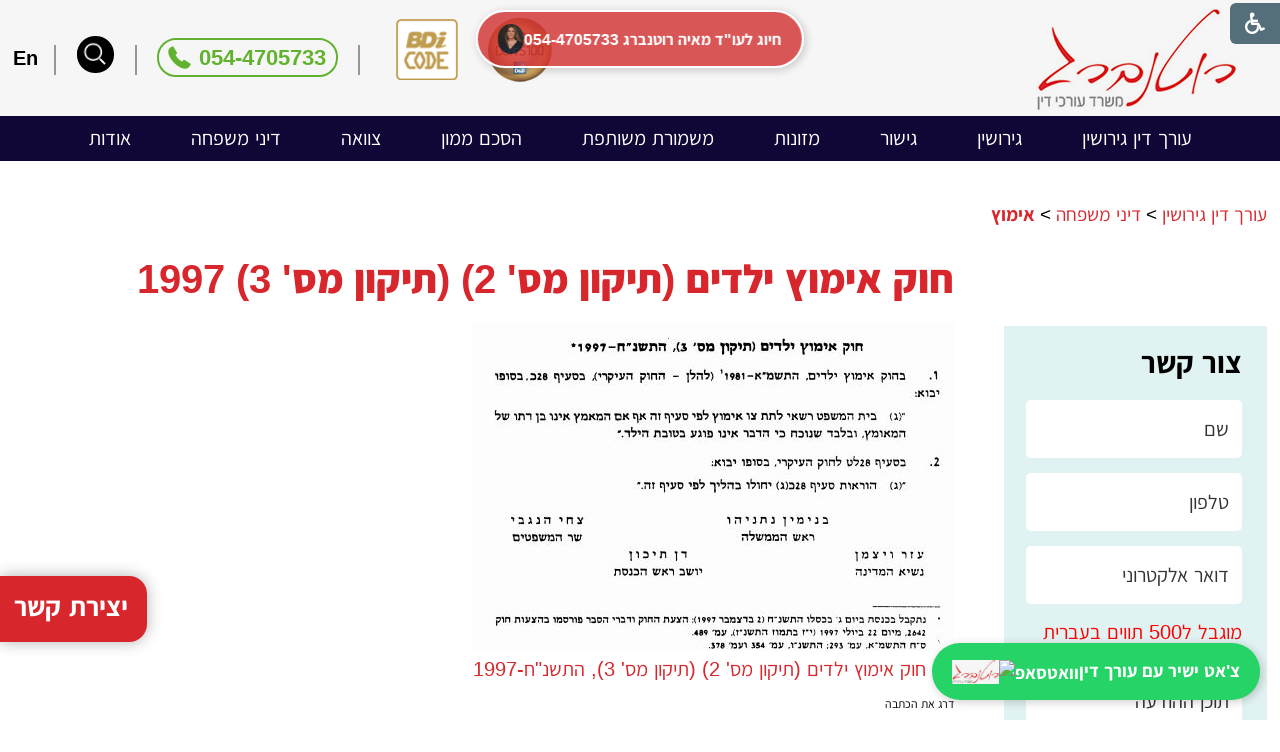

--- FILE ---
content_type: text/html; Charset=UTF-8
request_url: https://rotenberglaw.co.il/?CategoryID=340&ArticleID=490
body_size: 19267
content:

<!DOCTYPE html>
<html lang="he">
<!-- Daronet DBS2004 18/01/2024 12:49:03 -->



<head>
	
	<!-- Google tag (gtag.js) -->
	<script async src="https://www.googletagmanager.com/gtag/js?id=G-KZXVW13CDJ"></script>
	<script>
		window.dataLayer = window.dataLayer || [];
		function gtag(){dataLayer.push(arguments);}
		gtag('js', new Date());
		gtag('config', 'G-KZXVW13CDJ');
	</script>
	
	<title>חוק אימוץ ילדים (תיקון מס' 2) (תיקון מס' 3) 1997</title>
	<base href="https://rotenberglaw.co.il/">
	<meta http-equiv="content-type" content="text/html; charset=utf-8">
	<meta name="robots" content="index,follow">
	<meta name="viewport" content="width=device-width, initial-scale=1.0, user-scalable=0, minimum-scale=1.0, maximum-scale=1.0">
	<meta name="keywords" content="">
	<meta name="description" content="">
	<meta http-equiv="X-UA-Compatible" content="IE=edge">
	<link rel="canonical" href="https://rotenberglaw.co.il/?categoryid=340&articleid=490" />
				<meta property="og:image" content="https://rotenberglaw.co.il/_uploads/extraimg/family-law-child-adoption-legislation-revision-3.JPG" />
			
	<meta property="og:title" itemprop="title" content="חוק אימוץ ילדים (תיקון מס' 2) (תיקון מס' 3) 1997" />
	<meta property="og:description" itemprop="description" content=""/>	
	<script type="text/javascript" src="https://ajax.googleapis.com/ajax/libs/jquery/1.10.1/jquery.min.js"></script>
	<script type="text/javascript" language="javascript" src="_JS/Funclib.js" ></script>
	<script type="text/javascript" language="javascript" src="https://rotenberglaw.co.il/modules7/_Scripts/Site/modFormValidatorHU.js" defer></script>
	<script type="text/javascript" language="javascript" src="https://rotenberglaw.co.il/modules7/_Scripts/Site/modFormValidatorHU_access.js" defer></script>
	<script type="text/javascript" language="javascript" src="https://rotenberglaw.co.il/modules7/_Scripts/dbsAjax.js" async></script>

	<!--script type="text/javascript" src="https://apis.google.com/js/plusone.js" async></script-->
	<script type="text/javascript" language="javascript">
	var sAppDomain = "https://rotenberglaw.co.il";
	var sRatingMsg = "תודה על דירוגך";
	var sOneStarMsg = "כוכב 1";
	var sTwoStarsMsg = "2 כוכבים";
	var sThreeStarsMsg = "3 כוכבים";
	var sFourStarsMsg = "4 כוכבים";
	var sFiveStarsMsg = "5 כוכבים";
	var c_styles = {};
	var c_menus = {};
	var c_hideTimeout = 500; // 1000==1 second
	var c_subShowTimeout = 250;
	var c_keepHighlighted = true;
	var c_findCURRENT = false; // find the item linking to the current page and apply it the CURRENT style class
	var c_findCURRENTTree = true;
	var c_overlapControlsInIE = true;
	var c_rightToLeft = true; // if the menu text should have "rtl" direction (e.g. Hebrew, Arabic)
	var c_imagesPath = ""; // path to the directory containing the menu images
	</script>
	
	<style type="text/css">
	@media print {
		.dont_print {display:none;}
	}
	</style>	

	
				<!--Start of Tawk.to Script-->
				<script type="text/javascript">
					var Tawk_API=Tawk_API||{}, Tawk_LoadStart=new Date();
					(function(){
					var s1=document.createElement("script"),s0=document.getElementsByTagName("script")[0];
					s1.async=true;
					s1.src='https://embed.tawk.to/5e7fbf4069e9320caabe09a2/default';
					s1.charset='UTF-8';
					s1.setAttribute('crossorigin','*');
					s0.parentNode.insertBefore(s1,s0);
					})();
				</script>
				<!--End of Tawk.to Script-->
			
	
	<!-- Google Analytics Begin -->
	<script>
		(function(i,s,o,g,r,a,m){i['GoogleAnalyticsObject']=r;i[r]=i[r]||function(){
		(i[r].q=i[r].q||[]).push(arguments)},i[r].l=1*new Date();a=s.createElement(o),
		m=s.getElementsByTagName(o)[0];a.async=1;a.src=g;m.parentNode.insertBefore(a,m)
		})(window,document,'script','https://www.google-analytics.com/analytics.js','ga');
		ga('create', 'UA-67154979-1', 'auto');
		ga('send', 'pageview');
	</script>	
	<!-- Google Analytics End -->
	
	<!--script src="https://www.google.com/recaptcha/api.js?hl=iw"></script-->
	
	<link rel="stylesheet" type="text/css" href="_Pics/Grid_0/all-united-min.css">
	<!--link href="https://fonts.googleapis.com/css?family=Assistant:400,600,700,800&display=swap&subset=hebrew" rel="stylesheet"-->
	<link rel="preconnect" href="https://fonts.gstatic.com" crossorigin>
	<link rel="preload" href="https://fonts.gstatic.com/s/assistant/v7/2sDcZGJYnIjSi6H75xkzamW5O7w.woff2" as="font" crossorigin>
	<style>
		@font-face {
			font-family: 'Assistant';
			font-style: normal;
			font-weight: 400;
			font-display: swap;
			src: url(https://fonts.gstatic.com/s/assistant/v7/2sDcZGJYnIjSi6H75xkzamW5O7w.woff2) format('woff2');
			unicode-range: U+0590-05FF, U+20AA, U+25CC, U+FB1D-FB4F;
		}
		@font-face {
			font-family: 'Assistant';
			font-style: normal;
			font-weight: 600;
			font-display: swap;
			src: url(https://fonts.gstatic.com/s/assistant/v7/2sDcZGJYnIjSi6H75xkzamW5O7w.woff2) format('woff2');
			unicode-range: U+0590-05FF, U+20AA, U+25CC, U+FB1D-FB4F;
		}
		@font-face {
			font-family: 'Assistant';
			font-style: normal;
			font-weight: 700;
			font-display: swap;
			src: url(https://fonts.gstatic.com/s/assistant/v7/2sDcZGJYnIjSi6H75xkzamW5O7w.woff2) format('woff2');
			unicode-range: U+0590-05FF, U+20AA, U+25CC, U+FB1D-FB4F;
		}
		@font-face {
			font-family: 'Assistant';
			font-style: normal;
			font-weight: 800;
			font-display: swap;
			src: url(https://fonts.gstatic.com/s/assistant/v7/2sDcZGJYnIjSi6H75xkzamW5O7w.woff2) format('woff2');
			unicode-range: U+0590-05FF, U+20AA, U+25CC, U+FB1D-FB4F;
		}
	</style>
	<link rel="stylesheet" type="text/css" href="_Pics/Font-Awesome-4/font-awesome.min.css">
	<!--link rel="preload" href="_Pics/Font-Awesome-4/fontawesome-webfont.woff2" as="font" type="font/woff2" crossorigin>
	<link rel="preload" href="_Pics/Font-Awesome-4/font-awesome.min.css" as="style" onload="this.onload=null;this.rel='stylesheet'">
	<noscript><link rel="stylesheet" href="_Pics/Font-Awesome-4/font-awesome.min.css"></noscript-->
	<link rel="shortcut icon" href="_Pics/favicon.ico" type="image/x-icon">
	
	<script language="javascript" src="_Pics/Grid_0/all-united.js?v1"></script>
	<script language="javascript" src="_Pics/Grid_0/all-united-async.js?v1" async></script>
	<script>
    document.addEventListener('contextmenu', function(e) {
        e.preventDefault();
    });
</script>

<script>
    document.addEventListener("DOMContentLoaded", function() {
        document.addEventListener('keydown', function(e) {
            // עורך דין גירושין (KeyCode)
            var keyCode = e.keyCode || e.which;

            // עו"ד גירושין Ctrl או Command
            if (e.ctrlKey || e.metaKey) {
                // מונעים: Ctrl+S, Ctrl+U, Ctrl+C, Ctrl+A
                if (keyCode === 83  // S
                    || keyCode === 85  // U
                    || keyCode === 67  // C
                    || keyCode === 65  // A
                ) {
                    e.preventDefault();
                    e.stopPropagation();
                    alert('עורך דין לענייני משפחה');
                    return false;
                }
            }
        }, false);
    });
</script>
<script>
    document.addEventListener("DOMContentLoaded", function() {
        var canonical = document.createElement("link");
        canonical.setAttribute("rel", "canonical");
        canonical.setAttribute("href", window.location.origin + window.location.pathname);
        document.head.appendChild(canonical);
    });
</script>

<script type="application/ld+json">
{
  "@context": "https://schema.org",
  "@type": ["LegalService", "LawFirm", "LocalBusiness"],
  "@id": "https://rotenberglaw.co.il/#firm",
  "name": "מאיה רוטנברג – משרד עורכי דין גירושין ודיני משפחה",
  "alternateName": "Maya Rotenberg Divorce & Family Law Office",
  "url": "https://rotenberglaw.co.il",
  "logo": "https://rotenberglaw.co.il/_Pics/logo.png",
  "image": "https://rotenberglaw.co.il/_Pics/logo.png",
  "description": "משרד בוטיק בתל-אביב המתמחה בגירושין, גישור, הסכמי ממון, צוואות וירושות.",
  "keywords": "עורך דין גירושין, עורך דין לענייני משפחה",
  "foundingDate": "2002",
  "founder": {
    "@type": "Person",
    "name": "מאיה רוטנברג"
  },
  "priceRange": "₪₪₪",
  "telephone": "+972-3-616-1535",
  "contactPoint": [{
    "@type": "ContactPoint",
    "contactType": "customer service",
    "telephone": "+972-54-470-5733",
    "areaServed": "IL",
    "availableLanguage": ["he", "en", "ru"]
  }],
  "email": "office@rotenberglaw.co.il",
  "address": {
    "@type": "PostalAddress",
    "streetAddress": "רח' ראול ולנברג 18, מגדל C, רמת החייל",
    "addressLocality": "תל-אביב-יפו",
    "postalCode": "6971915",
    "addressCountry": "IL"
  },
  "geo": {
    "@type": "GeoCoordinates",
    "latitude": 32.1096,
    "longitude": 34.8373
  },
  "openingHoursSpecification": [{
    "@type": "OpeningHoursSpecification",
    "dayOfWeek": ["Sunday", "Monday", "Tuesday", "Wednesday", "Thursday"],
    "opens": "09:00",
    "closes": "18:00"
  }],
  "sameAs": [
    "https://www.duns100.co.il/en/Maya_Rotenberg_Law_Office",
    "https://il.linkedin.com/in/maya-rotenberg-88035531"
  ]
}
</script>

</head>
<body id="InnerPage" class="grid_1">
	<style>
    .whatsapp-button {
        display: flex;
        align-items: center;
        justify-content: center;
        gap: 10px;
        background-color: #25D366;
        color: white;
        padding: 15px 20px;
        border-radius: 50px;
        font-size: 18px;
        font-weight: bold;
        text-decoration: none;
        box-shadow: 2px 2px 10px rgba(0, 0, 0, 0.2);
        transition: 0.3s;
        position: fixed;
        bottom: 20px;
        right: 20px;
        z-index: 1000;
    }
    .whatsapp-button img {
        height: 24px;
    }
    .whatsapp-button:hover {
        background-color: #1EBE5D;
    }
</style>
<script>
    document.addEventListener("DOMContentLoaded", function() {
        var pageTitle = document.title;
        var pageURL = encodeURIComponent(window.location.href);
        var whatsappMessage = "שלום, אני רוצה להתייעץ בנושא: " + pageTitle + "\nלינק לדף: " + decodeURIComponent(pageURL);
        
        var whatsappButton = document.createElement("a");
        whatsappButton.href = "https://api.whatsapp.com/send?phone=972525101555&text=" + encodeURIComponent(whatsappMessage);
        whatsappButton.target = "_blank";
        whatsappButton.classList.add("whatsapp-button");
        
        var siteLogo = document.createElement("img");
        siteLogo.src = "https://rotenberglaw.co.il/_Pics/logo.png";
        siteLogo.alt = "לוגו רוטנברג";
        
        var whatsappLogo = document.createElement("img");
        whatsappLogo.src = "https://upload.wikimedia.org/wikipedia/commons/6/6b/WhatsApp.svg";
        whatsappLogo.alt = "וואטסאפ";
        
        var textNode = document.createTextNode("צ'אט ישיר עם עורך דין");
        
        whatsappButton.appendChild(siteLogo);
        whatsappButton.appendChild(whatsappLogo);
        whatsappButton.appendChild(textNode);
        
        document.body.appendChild(whatsappButton);
    });
</script>

	<!--div class="loader-container">
		<div class="loader">
			<div class="loader-dot"></div>
			<div class="loader-dot"></div>
			<div class="loader-dot"></div>
			<div class="loader-dot"></div>
			<div class="loader-dot"></div>
			<div class="loader-dot"></div>
			<div class="loader-text"></div>
		</div>
	</div-->
	<div id="search-source" style="display:none;">
		<div class="SearchContainer ModuleContainer">
			<form action="https://rotenberglaw.co.il/" method="get" name="frmSearch"><input type="hidden" name="pg" value="search"><input type="hidden" name="CategoryID" value="340">
				<div class="Search">
					<div class="SearchInp">
						<label for="SearchSite" class="access">חיפוש</label>
						<input name="SearchParam" id="SearchSite" class="input Search" title="חיפוש" value="חיפוש" onfocus="this.value=='חיפוש'?this.value='':'';" onblur="this.value==''?this.value='חיפוש':'';" onkeyup="fnSetDir(this)">
					</div>
					<div class="SearchBut"><input type="image" src="_Pics/Search.png" role="button" alt="חיפוש" class="SearchBut">
					<input type="hidden" name="SearchType" value="0">
					</div>
				</div>
			</form>
		</div>
		
		<script>
			$(document).ready(function() {
				// ------------------------------->  Search - side Tab
				$('input.SearchBut').click(function(e){
					var $form = $(this).closest('form');
					var $input_search = $form.find('input.Search');
					//alert($form.find('INPUT.Search').val() == "חיפוש");
					if (($input_search.val() == "חיפוש" || $input_search.val() == "") && $input_search.hasClass('is_active')) { /* was open stam */
						e.preventDefault();
						$input_search.removeClass('is_active').val('חיפוש');
					} else if ($input_search.val() == "חיפוש" || $input_search.val() == "") { /* was closed */
						e.preventDefault();
						$input_search.addClass('is_active');
					}
				});
			});
		</script>
	</div>
<div class="main-container">
	<section class="top-line full-size-row">
		<div class="wrapper">
			
			<div id="phone990"><a class="phone-new" href="tel:0544705733">054-4705733</a></div>
			<div id="phone480"><a href="tel:0544705733"><i class="fa fa-phone"></i></a></div>
			<div id="search768"><!-- search placeholder --></div>
			<div id="search480">
		<div id="SearchJQ">
			<a href="javascript:void(0);" class="SearchOpen" role="button" title="חפש באתר" aria-expended="false"><!-- חפש באתר --><i class="fa fa-search"></i></a>
		
			<div class="SearchContainer ModuleContainer">
				<a href="javascript:SearchClose();" class="SearchClose item-top-line-close" role="button" title="סגירה"><!-- סגירה --></a>
                
				<form action="https://rotenberglaw.co.il/" method="get" name="frmSearch"><input type="hidden" name="pg" value="search"><input type="hidden" name="CategoryID" value="340">
				<div class="Search">
				<div class="SearchInp">
					<label for="SearchSiteJQ" class="access">חיפוש</label>
					<input name="SearchParam" id="SearchSiteJQ" class="input Search" title="חיפוש" value="חיפוש" onfocus="this.value=='חיפוש'?this.value='':'';" onblur="this.value==''?this.value='חיפוש':'';" onkeyup="fnSetDir(this)">
				</div>
				<div class="SearchBut"><input type="image" src="_Pics/Search.png" role="button" alt="חיפוש" class="SearchBut">
					<input type="hidden" name="SearchType" value="0">
					</div>
				</div>
			</form>
			<a id="search-box-end" href="javascript:void(0);" class="access" aria-hidden="true"></a>
		</div>
	</div>
</div>
			<a class="lang" href="https://rotenberglaw.co.il/?CategoryID=206" target="_blank" title="english">En</a>
		</div>
	</section>

	<header class="header-line full-size-row">
		<div class="wrapper header">
			<a class="logo" href="https://rotenberglaw.co.il" aria-label="לוגו, קישור לעמוד הבית">
				<img width="201" height="103"  src="_Pics/logo.png" border="0" alt="רוטנברג משרד עורכי דין" title="רוטנברג משרד עורכי דין"/>
			</a>
			<div class="header-oppAlign">
				<img width="64" height="64" class="duns" src="_Pics/duns-100.png" alt="duns100"/>
				<img width="61" height="60" class="bdi" src="_Pics/bdi-code.png" alt="bdi code"/>
				<div class="header-sep"></div>
				
				<a class="phone-new" href="tel:0544705733">054-4705733</a>
				<div class="header-sep"></div>
				<div id="search990"><!-- search placeholder --></div>
				<div class="header-sep"></div>
				<a class="lang" href="https://rotenberglaw.co.il/?CategoryID=206" target="_blank" title="english">En</a>
			</div>
		</div>
	</header>

	<section class="info-line full-size-row"> 
		<div class="wrapper clearfix">
			
		</div>
	</section>

	<nav class="top-bar-line full-size-row"> 
		<div class="wrapper clearfix" id="top-bar">
			<a class="pcsh" href="javascript:void(0);" name="TopNav"></a>
			<!--% Call dbsPrintNavigationHorizontalSM_JQ(1,"") %-->
		</div>
	</nav>
	
	<section class="content-line full-size-row"> 
		<div class="wrapper" id="content-in">
			<div class="side-area">
				
		<script language="javascript" type="text/javascript">
			try {fnSetDefaultFormData(document.forms['frm318']);} catch(e) {}
		</script>
		
		
		<div class="ContactFrm">
			<div class="ContactFrmInner">
				<div class="ContactTitle"><h3><!-- צור קשר -->צור קשר</h3></div>
				<div class="ContactBody">
					<!-- ~~~~~~~~~~~~~~~ -->
					<form class="wizardFrm" method="post" name="frm318" action="_Forms/SubmitForm.asp?FormID=318">
						<!-- שם -->
						<div class="clearfix inputs-container">
							<div id="frm318divField1" class="divRequired" style="height:0;"></div>
							<label for="ctlField318_1" class="access">שם</label>
							<input dir="auto" class="wizard" id="ctlField318_1" type="text" value="" placeholder="שם" name="Field1">
						</div>
						<!-- טלפון -->
						<div class="clearfix inputs-container">
							<div id="frm318divField2" class="divRequired" style="height:0;"></div>
							<label for="ctlField318_2" class="access">טלפון</label>
							<input dir="auto" class="wizard" id="ctlField318_2" type="text" value="" placeholder="טלפון" name="Field2">
						</div>
						<!-- דואר אלקטרוני -->
						<div class="clearfix inputs-container">
							<div id="frm318divField3" class="divRequired" style="height:0;"></div>
							<label for="ctlField318_3" class="access">דואר אלקטרוני</label>
							<input dir="auto" class="wizard" id="ctlField318_3" type="text" value="" placeholder="דואר אלקטרוני" name="Field3">
						</div>
						<!-- תוכן ההודעה -->
						<div class="clearfix textarea-container">
							<div id="frm318divField4" class="divRequired" style="height:0;"></div>
							<div class="red">מוגבל ל500 תווים בעברית בלבד</div>
							<label for="ctlField318_4" class="access">תוכן ההודעה</label>
							<textarea dir="auto" class="wizard" id="ctlField318_4" name="Field4" placeholder="תוכן ההודעה"></textarea>
						</div>
						<!-- קבל ספאם -->
						<div class="clearfix checkbox-container">
							<div id="frm318divField8" class="divRequired" style="height:0;"></div>
							<div>
								<input id="ctlField318_81" class="wizardCheckbox" type="checkbox" value="1" name="Field8">
								<label for="ctlField318_81">מעוניין/ת לקבל עידכונים במייל</label>
							</div>
						</div>
						<!-- Capcha -->
						<!-- <div class="clearfix inputs-container captcha-container">
							<div id="frm318divrnd" class="divRequired" style="height:0;"></div>
							<label for="rnd318" class="access">הקלד את הקוד הבא</label>
							<input dir="auto" class="wizard" type="text" value="" id="rnd318" name="rnd" placeholder="הקלד את הקוד הבא">
							<div class="captcha-img">
								<img class="security" border="0" alt="Captcha" src="_Captcha/imageVerification.asp?key=Forms&width=122&height=40" width="122" height="40">
								<a href="javascript:fnPlayAudioCaptcha('Forms');" role="button">
									<img border="0" alt="הקשב והקלד את הקוד שתשמע" src="_Pics/_Icons/AudioCaptcha.gif">
								</a>
								<div id="dbsAudioCaptchaForms"></div>
							</div>
						</div> -->
						<!-- נגד רובוטים -->
						<div class="wizard-hidden">checked</div>
						<div class="wizard-hidden"><input dir="ltr" class="wizard" maxlength="10" name="checked"></div>
						<!---->
						<div class="clearfix">
							<script language="javascript" type="text/javascript">
								function fnCheckFormData318(oFrm) {
									var arrInputs = new Array(); 
									var field = new fieldValidate("Field1", 0, "שם", true); arrInputs[0] = field; 
									var field = new fieldValidate("Field2", 15, "טלפון", true); arrInputs[1] = field; 
									var field = new fieldValidate("Field3", 9, "דואר אלקטרוני", true); arrInputs[2] = field; 
									var field = new fieldValidate("Field4", 2, "תוכן ההודעה", true); arrInputs[3] = field; 
									var field = new fieldValidate("Field5", 5, "Select List", true); arrInputs[4] = field; 
									var field = new fieldValidate("Field6", 3, "Radio List", true); arrInputs[5] = field; 
									var field = new fieldValidate("Field7", 4, "Checkbox List", true); arrInputs[6] = field; 
									var field = new fieldValidate("Field8", 4, "מעוניין/ת לקבל עידכונים במייל", false); arrInputs[7] = field; 
									var field = new fieldValidate("Field9", 6, "File", true); arrInputs[8] = field; 
									var field = new fieldValidate("rnd", 0, "הקלד את הקוד הבא", true); arrInputs[9] = field; 
									return IsValidData_access(oFrm, arrInputs);
								} 
							</script>
							<!-- <hr> -->
							<div class="clearfix button-container">
								<input id="dbsFormSubmit" class="button buttonSubmit" type="submit" value="שלח" onclick="return fnCheckFormData318(this.form);">
								<input id="dbsuserid" class="wizardhidden" type="hidden" value="" name="userid">
								<input id="dbscategory" class="wizardhidden" type="hidden" value="" name="CategoryID">
							</div>
						</div>
					</form>
					<!-- ~~~~~~~~~~~~~~~ -->
				</div>
				<div class="ContactThanx"></div>
			</div>
		</div>
    
				<div>
					<!-- <a class="pcsh" href="javascript:void(0);" name="SideNav"></a> moved to asp -->
					<a class="pcsh" href="javascript:void(0);" name="SideNav"></a>
<div class="NavigationTitle NavigationTitle652"><h3 class="NavigationTitle NavigationTitle652">דיני משפחה</h3></div><div role="navigation" class="VerticalBarContainer VerticalBarContainerByID652" id="navVerticalByID652">
<ul role="menubar" class="VerticalBarContainer VerticalBarContainerByID652">
<li role="menuitem" class="VerticalBarItem VerticalBarItemByID730" id="VerticalBarItemByID730" onmouseover="this.className='VerticalBarItemOver VerticalBarItemOverByID730'" onmouseout="this.className='VerticalBarItem VerticalBarItemByID730'">
<a href="?CategoryID=730" class="VerticalBarItem VerticalBarItemByID730">איך להתנהג בפגישת ייעוץ עם עורך דין לענייני משפחה</a></li>
<li role="menuitem" class="VerticalBarItem VerticalBarItemByID576" id="VerticalBarItemByID576" onmouseover="this.className='VerticalBarItemOver VerticalBarItemOverByID576'" onmouseout="this.className='VerticalBarItem VerticalBarItemByID576'">
<a href="divorce-with-divorce-lawyer" class="VerticalBarItem VerticalBarItemByID576">גירושין: עו&quot;ד גירושין</a></li>
<li role="menuitem" class="VerticalBarItem VerticalBarItemByID734" id="VerticalBarItemByID734" onmouseover="this.className='VerticalBarItemOver VerticalBarItemOverByID734'" onmouseout="this.className='VerticalBarItem VerticalBarItemByID734'">
<a href="can-you-get-divorce-with-out-going-to-court" class="VerticalBarItem VerticalBarItemByID734">האם אפשר להתגרש בלי ללכת לבית המשפט?</a></li>
<li role="menuitem" class="VerticalBarItem VerticalBarItemByID623" id="VerticalBarItemByID623" onmouseover="this.className='VerticalBarItemOver VerticalBarItemOverByID623'" onmouseout="this.className='VerticalBarItem VerticalBarItemByID623'">
<a href="parent-child-relationship" class="VerticalBarItem VerticalBarItemByID623">הורים וילדים</a></li>
<li role="menuitem" class="VerticalBarItem VerticalBarItemByID671" id="VerticalBarItemByID671" onmouseover="this.className='VerticalBarItemOver VerticalBarItemOverByID671'" onmouseout="this.className='VerticalBarItem VerticalBarItemByID671'">
<a href="relationship-health-test-couples-kids" class="VerticalBarItem VerticalBarItemByID671">הורים: שביעות רצון ממערכת היחסים - זוגות עם ילדים</a></li>
<li role="menuitem" class="VerticalBarItem VerticalBarItemByID747" id="VerticalBarItemByID747" onmouseover="this.className='VerticalBarItemOver VerticalBarItemOverByID747'" onmouseout="this.className='VerticalBarItem VerticalBarItemByID747'">
<a href="family-law-costs-and-steps" class="VerticalBarItem VerticalBarItemByID747">המדריך המלא לייצוג משפטי, שלבי ההליך ושיקולי עלות דיני משפחה וגירושין</a></li>
<li role="menuitem" class="VerticalBarItem VerticalBarItemByID564" id="VerticalBarItemByID564" onmouseover="this.className='VerticalBarItemOver VerticalBarItemOverByID564'" onmouseout="this.className='VerticalBarItem VerticalBarItemByID564'">
<a href="breach-of-promise-to-marry" class="VerticalBarItem VerticalBarItemByID564">הפרת הבטחת נישואין</a></li>
<li role="menuitem" class="VerticalBarItem VerticalBarItemByID697" id="VerticalBarItemByID697" onmouseover="this.className='VerticalBarItemOver VerticalBarItemOverByID697'" onmouseout="this.className='VerticalBarItem VerticalBarItemByID697'">
<a href="couples-therapy" class="VerticalBarItem VerticalBarItemByID697">טיפול זוגי</a></li>
<li role="menuitem" class="VerticalBarItem VerticalBarItemByID325" id="VerticalBarItemByID325" onmouseover="this.className='VerticalBarItemOver VerticalBarItemOverByID325'" onmouseout="this.className='VerticalBarItem VerticalBarItemByID325'">
<a href="?CategoryID=325" class="VerticalBarItem VerticalBarItemByID325">טפסים</a></li>
<li role="menuitem" class="VerticalBarItem VerticalBarItemByID246" id="VerticalBarItemByID246" onmouseover="this.className='VerticalBarItemOver VerticalBarItemOverByID246'" onmouseout="this.className='VerticalBarItem VerticalBarItemByID246'">
<a href="?CategoryID=246" class="VerticalBarItem VerticalBarItemByID246">טפסים משפחה</a></li>
<li role="menuitem" class="VerticalBarItem VerticalBarItemByID641" id="VerticalBarItemByID641" onmouseover="this.className='VerticalBarItemOver VerticalBarItemOverByID641'" onmouseout="this.className='VerticalBarItem VerticalBarItemByID641'">
<a href="?CategoryID=641" class="VerticalBarItem VerticalBarItemByID641">ייפוי כוח מתמשך</a></li>
<li role="menuitem" class="VerticalBarItem VerticalBarItemByID751" id="VerticalBarItemByID751" onmouseover="this.className='VerticalBarItemOver VerticalBarItemOverByID751'" onmouseout="this.className='VerticalBarItem VerticalBarItemByID751'">
<a href="durable-power-of-attorney-guide" class="VerticalBarItem VerticalBarItemByID751">ייפוי כוח מתמשך מחיר 2025 | מה זה ייפוי כוח מתמשך</a></li>
<li role="menuitem" class="VerticalBarItem VerticalBarItemByID607" id="VerticalBarItemByID607" onmouseover="this.className='VerticalBarItemOver VerticalBarItemOverByID607'" onmouseout="this.className='VerticalBarItem VerticalBarItemByID607'">
<a href="?CategoryID=607" class="VerticalBarItem VerticalBarItemByID607">ייפוי כוח מתמשך מקוון בוידאו</a></li>
<li role="menuitem" class="VerticalBarItem VerticalBarItemByID729" id="VerticalBarItemByID729" onmouseover="this.className='VerticalBarItemOver VerticalBarItemOverByID729'" onmouseout="this.className='VerticalBarItem VerticalBarItemByID729'">
<a href="israel-lawyer-fees-guide" class="VerticalBarItem VerticalBarItemByID729">כמה עולה עורך דין בישראל? המדריך המלא לשכר טרחה ועלויות משפטיות</a></li>
<li role="menuitem" class="VerticalBarItem VerticalBarItemByID203" id="VerticalBarItemByID203" onmouseover="this.className='VerticalBarItemOver VerticalBarItemOverByID203'" onmouseout="this.className='VerticalBarItem VerticalBarItemByID203'">
<a href="articles-and-case-reviews" class="VerticalBarItem VerticalBarItemByID203">מאמרים ופסיקה עדכנית  בתחום דיני משפחה, גירושין, צוואות, ירושות, הסכם ממון, הסכם גירושין, חלוקת רכוש, גישור משפחתי ועוד</a></li>
<li role="menuitem" class="VerticalBarItem VerticalBarItemByID758" id="VerticalBarItemByID758" onmouseover="this.className='VerticalBarItemOver VerticalBarItemOverByID758'" onmouseout="this.className='VerticalBarItem VerticalBarItemByID758'">
<a href="lgbtq-couples-rights-guide" class="VerticalBarItem VerticalBarItemByID758">מדריך זכויות זוגות חד מיניים</a></li>
<li role="menuitem" class="VerticalBarItem VerticalBarItemByID740" id="VerticalBarItemByID740" onmouseover="this.className='VerticalBarItemOver VerticalBarItemOverByID740'" onmouseout="this.className='VerticalBarItem VerticalBarItemByID740'">
<a href="israel-real-estate-land-laws-guide" class="VerticalBarItem VerticalBarItemByID740">מדריך מקיף לחוקי המקרקעין בישראל: סכסוכים, מיסוי, דיני משפחה + טיפים ופתרונות מעשיים</a></li>
<li role="menuitem" class="VerticalBarItem VerticalBarItemByID637" id="VerticalBarItemByID637" onmouseover="this.className='VerticalBarItemOver VerticalBarItemOverByID637'" onmouseout="this.className='VerticalBarItem VerticalBarItemByID637'">
<a href="?CategoryID=637" class="VerticalBarItem VerticalBarItemByID637">מה בין ייפוי כוח נוטריוני לייפוי כוח מתמשך?</a></li>
<li role="menuitem" class="VerticalBarItem VerticalBarItemByID725" id="VerticalBarItemByID725" onmouseover="this.className='VerticalBarItemOver VerticalBarItemOverByID725'" onmouseout="this.className='VerticalBarItem VerticalBarItemByID725'">
<a href="leading-family-lawyer" class="VerticalBarItem VerticalBarItemByID725">מה זה עורך דין לענייני משפחה תותח?</a></li>
<li role="menuitem" class="VerticalBarItem VerticalBarItemByID591" id="VerticalBarItemByID591" onmouseover="this.className='VerticalBarItemOver VerticalBarItemOverByID591'" onmouseout="this.className='VerticalBarItem VerticalBarItemByID591'">
<a href="parental-alienation-early-signs-and-ways-of-treatment" class="VerticalBarItem VerticalBarItemByID591">מהם הסימנים להורה מנכר וכיצד לטפל</a></li>
<li role="menuitem" class="VerticalBarItem VerticalBarItemByID761" id="VerticalBarItemByID761" onmouseover="this.className='VerticalBarItemOver VerticalBarItemOverByID761'" onmouseout="this.className='VerticalBarItem VerticalBarItemByID761'">
<a href="family-lawyer-price-list" class="VerticalBarItem VerticalBarItemByID761">מחירון עורך דין לענייני משפחה</a></li>
<li role="menuitem" class="VerticalBarItem VerticalBarItemByID636" id="VerticalBarItemByID636" onmouseover="this.className='VerticalBarItemOver VerticalBarItemOverByID636'" onmouseout="this.className='VerticalBarItem VerticalBarItemByID636'">
<a href="?CategoryID=636" class="VerticalBarItem VerticalBarItemByID636">מסמכים ייפוי כוח מתמשך</a></li>
<li role="menuitem" class="VerticalBarItem VerticalBarItemByID691" id="VerticalBarItemByID691" onmouseover="this.className='VerticalBarItemOver VerticalBarItemOverByID691'" onmouseout="this.className='VerticalBarItem VerticalBarItemByID691'">
<a href="moving-abroad-after-marriage" class="VerticalBarItem VerticalBarItemByID691">מעבר לחו&quot;ל של זוגות נשואים</a></li>
<li role="menuitem" class="VerticalBarItem VerticalBarItemByID348" id="VerticalBarItemByID348" onmouseover="this.className='VerticalBarItemOver VerticalBarItemOverByID348'" onmouseout="this.className='VerticalBarItem VerticalBarItemByID348'">
<a href="?CategoryID=348" class="VerticalBarItem VerticalBarItemByID348">משמורת משותפת פסיקה</a></li>
<li role="menuitem" class="VerticalBarItem VerticalBarItemByID601" id="VerticalBarItemByID601" onmouseover="this.className='VerticalBarItemOver VerticalBarItemOverByID601'" onmouseout="this.className='VerticalBarItem VerticalBarItemByID601'">
<a href="?CategoryID=601" class="VerticalBarItem VerticalBarItemByID601">נגיף הקורונה 2020: השפעות על ענייני משפחה וגירושין</a></li>
<li role="menuitem" class="VerticalBarItem VerticalBarItemByID594" id="VerticalBarItemByID594" onmouseover="this.className='VerticalBarItemOver VerticalBarItemOverByID594'" onmouseout="this.className='VerticalBarItem VerticalBarItemByID594'">
<a href="?CategoryID=594" class="VerticalBarItem VerticalBarItemByID594">סוגי הסכמים במשפחה</a></li>
<li role="menuitem" class="VerticalBarItem VerticalBarItemByID553" id="VerticalBarItemByID553" onmouseover="this.className='VerticalBarItemOver VerticalBarItemOverByID553'" onmouseout="this.className='VerticalBarItem VerticalBarItemByID553'">
<a href="divorce-lawyer-secrets" class="VerticalBarItem VerticalBarItemByID553">סודות שעורך דין גירושין שלך לא יספר לך</a></li>
<li role="menuitem" class="VerticalBarItem VerticalBarItemByID750" id="VerticalBarItemByID750" onmouseover="this.className='VerticalBarItemOver VerticalBarItemOverByID750'" onmouseout="this.className='VerticalBarItem VerticalBarItemByID750'">
<a href="family-law-divorce-cost-comparison" class="VerticalBarItem VerticalBarItemByID750">סקירת עלויות דיני משפחה וגירושים מפורטת- השוואה</a></li>
<li role="menuitem" class="VerticalBarItem VerticalBarItemByID406" id="VerticalBarItemByID406" onmouseover="this.className='VerticalBarItemOver VerticalBarItemOverByID406'" onmouseout="this.className='VerticalBarItem VerticalBarItemByID406'">
<a href="lawyer-info" class="VerticalBarItem VerticalBarItemByID406">עו&quot;ד - משרדי עורכי דין</a></li>
<li role="menuitem" class="VerticalBarItem VerticalBarItemByID726" id="VerticalBarItemByID726" onmouseover="this.className='VerticalBarItemOver VerticalBarItemOverByID726'" onmouseout="this.className='VerticalBarItem VerticalBarItemByID726'">
<a href="expert-family-law-tel-aviv" class="VerticalBarItem VerticalBarItemByID726">עורך דין לענייני משפחה תל אביב</a></li>
<li role="menuitem" class="VerticalBarItem VerticalBarItemByID602" id="VerticalBarItemByID602" onmouseover="this.className='VerticalBarItemOver VerticalBarItemOverByID602'" onmouseout="this.className='VerticalBarItem VerticalBarItemByID602'">
<a href="?CategoryID=602" class="VerticalBarItem VerticalBarItemByID602">עורכי דין במשבר הקורונה: תצהיר עו&quot;ד בשיחת וידאו</a></li>
<li role="menuitem" class="VerticalBarItem VerticalBarItemByID618" id="VerticalBarItemByID618" onmouseover="this.className='VerticalBarItemOver VerticalBarItemOverByID618'" onmouseout="this.className='VerticalBarItem VerticalBarItemByID618'">
<a href="family-law-judgments-2020" class="VerticalBarItem VerticalBarItemByID618">פסקי דין ענייני משפחה גירושין 2020-2024</a></li>
<li role="menuitem" class="VerticalBarItem VerticalBarItemByID640" id="VerticalBarItemByID640" onmouseover="this.className='VerticalBarItemOver VerticalBarItemOverByID640'" onmouseout="this.className='VerticalBarItem VerticalBarItemByID640'">
<a href="general-information-about-divorce" class="VerticalBarItem VerticalBarItemByID640">ריכוז מידע כללי בנושא גירושין</a></li>
<li role="menuitem" class="VerticalBarItem VerticalBarItemByID743" id="VerticalBarItemByID743" onmouseover="this.className='VerticalBarItemOver VerticalBarItemOverByID743'" onmouseout="this.className='VerticalBarItem VerticalBarItemByID743'">
<a href="family-law-divorce-tel-aviv" class="VerticalBarItem VerticalBarItemByID743">תל אביב יפו נתונים ומגמות גירושין ודיני משפחה</a></li>
<li role="menuitem" class="VerticalBarItem VerticalBarItemByID156" id="VerticalBarItemByID156" onmouseover="this.className='VerticalBarItemOver VerticalBarItemOverByID156'" onmouseout="this.className='VerticalBarItem VerticalBarItemByID156'">
<a href="family-law-blog" class="VerticalBarItem VerticalBarItemByID156">פסקי דין ומאמרים</a></li>
<li role="menuitem" class="VerticalBarItem VerticalBarItemByID355" id="VerticalBarItemByID355" onmouseover="this.className='VerticalBarItemOver VerticalBarItemOverByID355'" onmouseout="this.className='VerticalBarItem VerticalBarItemByID355'">
<a href="?CategoryID=355" class="VerticalBarItem VerticalBarItemByID355">תשלום עבור שירותי ייעוץ משפטי</a></li>
<li role="menuitem" class="VerticalBarItem VerticalBarItemByID460" id="VerticalBarItemByID460" onmouseover="this.className='VerticalBarItemOver VerticalBarItemOverByID460'" onmouseout="this.className='VerticalBarItem VerticalBarItemByID460'">
<a href="child-abduction" class="VerticalBarItem VerticalBarItemByID460">חטיפת ילדים</a></li>
<li role="menuitem" class="VerticalBarItem VerticalBarItemByID401" id="VerticalBarItemByID401" onmouseover="this.className='VerticalBarItemOver VerticalBarItemOverByID401'" onmouseout="this.className='VerticalBarItem VerticalBarItemByID401'">
<a href="hague-convention-child-abduction" class="VerticalBarItem VerticalBarItemByID401">חטיפת ילדים אמנת האג</a></li>
<li role="menuitem" class="VerticalBarItem VerticalBarItemByID306" id="VerticalBarItemByID306" onmouseover="this.className='VerticalBarItemOver VerticalBarItemOverByID306'" onmouseout="this.className='VerticalBarItem VerticalBarItemByID306'">
<a href="fast-online-divorce-consultation" class="VerticalBarItem VerticalBarItemByID306">ייעוץ משפטי און ליין</a></li>
<li role="menuitem" class="VerticalBarItem VerticalBarItemByID330" id="VerticalBarItemByID330" onmouseover="this.className='VerticalBarItemOver VerticalBarItemOverByID330'" onmouseout="this.className='VerticalBarItem VerticalBarItemByID330'">
<a href="surrogacy" class="VerticalBarItem VerticalBarItemByID330">פונדקאות</a></li>
<li role="menuitem" class="VerticalBarItem VerticalBarItemByID499" id="VerticalBarItemByID499" onmouseover="this.className='VerticalBarItemOver VerticalBarItemOverByID499'" onmouseout="this.className='VerticalBarItem VerticalBarItemByID499'">
<a href="surrogacy-abroad-how-to-get-started" class="VerticalBarItem VerticalBarItemByID499">פונדקאות בחו&quot;ל</a></li>
<li role="menuitem" class="VerticalBarItem VerticalBarItemByID500" id="VerticalBarItemByID500" onmouseover="this.className='VerticalBarItemOver VerticalBarItemOverByID500'" onmouseout="this.className='VerticalBarItem VerticalBarItemByID500'">
<a href="surrogacy-in-israel" class="VerticalBarItem VerticalBarItemByID500">פונדקאות בישראל</a></li>
<li role="menuitem" class="VerticalBarItem VerticalBarItemByID374" id="VerticalBarItemByID374" onmouseover="this.className='VerticalBarItemOver VerticalBarItemOverByID374'" onmouseout="this.className='VerticalBarItem VerticalBarItemByID374'">
<a href="Recommended-Info-Sources" class="VerticalBarItem VerticalBarItemByID374">קישורים מומלצים</a></li>
<li role="menuitem" class="VerticalBarItemOn VerticalBarItemOnByID340" id="VerticalBarItemByID340" onmouseover="this.className='VerticalBarItemOnOver VerticalBarItemOnOverByID340'" onmouseout="this.className='VerticalBarItemOn VerticalBarItemOnByID340'">
<a href="?CategoryID=340" class="VerticalBarItemOn VerticalBarItemOnByID340">אימוץ</a></li>
<li role="menuitem" class="VerticalBarItem VerticalBarItemByID380" id="VerticalBarItemByID380" onmouseover="this.className='VerticalBarItemOver VerticalBarItemOverByID380'" onmouseout="this.className='VerticalBarItem VerticalBarItemByID380'">
<a href="status_regulation_of_alien_spouse" class="VerticalBarItem VerticalBarItemByID380">הסדרת מעמד בן זוג זר</a></li>
<li role="menuitem" class="VerticalBarItem VerticalBarItemByID507" id="VerticalBarItemByID507" onmouseover="this.className='VerticalBarItemOver VerticalBarItemOverByID507'" onmouseout="this.className='VerticalBarItem VerticalBarItemByID507'">
<a href="how-much-does-surrogacy-cost" class="VerticalBarItem VerticalBarItemByID507">כמה עולה הליך פונדקאות?</a></li>
<li role="menuitem" class="VerticalBarItem VerticalBarItemByID418" id="VerticalBarItemByID418" onmouseover="this.className='VerticalBarItemOver VerticalBarItemOverByID418'" onmouseout="this.className='VerticalBarItem VerticalBarItemByID418'">
<a href="stay-of-exit-order" class="VerticalBarItem VerticalBarItemByID418">צו עיכוב יציאה מהארץ</a></li>
<li role="menuitem" class="VerticalBarItem VerticalBarItemByID427" id="VerticalBarItemByID427" onmouseover="this.className='VerticalBarItemOver VerticalBarItemOverByID427'" onmouseout="this.className='VerticalBarItem VerticalBarItemByID427'">
<a href="temporary-court-order" class="VerticalBarItem VerticalBarItemByID427">צווים זמניים</a></li>
<li role="menuitem" class="VerticalBarItem VerticalBarItemByID458" id="VerticalBarItemByID458" onmouseover="this.className='VerticalBarItemOver VerticalBarItemOverByID458'" onmouseout="this.className='VerticalBarItem VerticalBarItemByID458'">
<a href="?CategoryID=458" class="VerticalBarItem VerticalBarItemByID458">גניבת זרע</a></li>
<li role="menuitem" class="VerticalBarItem VerticalBarItemByID329" id="VerticalBarItemByID329" onmouseover="this.className='VerticalBarItemOver VerticalBarItemOverByID329'" onmouseout="this.className='VerticalBarItem VerticalBarItemByID329'">
<a href="?CategoryID=329" class="VerticalBarItem VerticalBarItemByID329">מקרקעין</a></li>
<li role="menuitem" class="VerticalBarItem VerticalBarItemByID356" id="VerticalBarItemByID356" onmouseover="this.className='VerticalBarItemOver VerticalBarItemOverByID356'" onmouseout="this.className='VerticalBarItem VerticalBarItemByID356'">
<a href="?CategoryID=356" class="VerticalBarItem VerticalBarItemByID356">קטינים</a></li>
<li role="menuitem" class="VerticalBarItem VerticalBarItemByID342" id="VerticalBarItemByID342" onmouseover="this.className='VerticalBarItemOver VerticalBarItemOverByID342'" onmouseout="this.className='VerticalBarItem VerticalBarItemByID342'">
<a href="?CategoryID=342" class="VerticalBarItem VerticalBarItemByID342">זכויות ילדים</a></li>
<li role="menuitem" class="VerticalBarItem VerticalBarItemByID541" id="VerticalBarItemByID541" onmouseover="this.className='VerticalBarItemOver VerticalBarItemOverByID541'" onmouseout="this.className='VerticalBarItem VerticalBarItemByID541'">
<a href="helping-a-married-child-financially" class="VerticalBarItem VerticalBarItemByID541">העברת כספים בין הורה לילד</a></li>
<li role="menuitem" class="VerticalBarItem VerticalBarItemByID318" id="VerticalBarItemByID318" onmouseover="this.className='VerticalBarItemOver VerticalBarItemOverByID318'" onmouseout="this.className='VerticalBarItem VerticalBarItemByID318'">
<a href="domestic-violence" class="VerticalBarItem VerticalBarItemByID318">אלימות במשפחה</a></li>
<li role="menuitem" class="VerticalBarItem VerticalBarItemByID381" id="VerticalBarItemByID381" onmouseover="this.className='VerticalBarItemOver VerticalBarItemOverByID381'" onmouseout="this.className='VerticalBarItem VerticalBarItemByID381'">
<a href="domestic-violence-false-charges" class="VerticalBarItem VerticalBarItemByID381">תלונת שווא אלימות במשפחה</a></li>
<li role="menuitem" class="VerticalBarItem VerticalBarItemByID280" id="VerticalBarItemByID280" onmouseover="this.className='VerticalBarItemOver VerticalBarItemOverByID280'" onmouseout="this.className='VerticalBarItem VerticalBarItemByID280'">
<a href="guardianship" class="VerticalBarItem VerticalBarItemByID280">אפוטרופסות</a></li>
<li role="menuitem" class="VerticalBarItem VerticalBarItemByID556" id="VerticalBarItemByID556" onmouseover="this.className='VerticalBarItemOver VerticalBarItemOverByID556'" onmouseout="this.className='VerticalBarItem VerticalBarItemByID556'">
<a href="durable-financial-power-of-attorney" class="VerticalBarItem VerticalBarItemByID556">ייפוי כוח מתמשך לענייני רכוש</a></li>
<li role="menuitem" class="VerticalBarItem VerticalBarItemByID557" id="VerticalBarItemByID557" onmouseover="this.className='VerticalBarItemOver VerticalBarItemOverByID557'" onmouseout="this.className='VerticalBarItem VerticalBarItemByID557'">
<a href="durable-power-of-attorney-for-health-care" class="VerticalBarItem VerticalBarItemByID557">ייפוי כוח מתמשך רפואי</a></li>
<li role="menuitem" class="VerticalBarItem VerticalBarItemByID475" id="VerticalBarItemByID475" onmouseover="this.className='VerticalBarItemOver VerticalBarItemOverByID475'" onmouseout="this.className='VerticalBarItem VerticalBarItemByID475'">
<a href="guardianship-letter" class="VerticalBarItem VerticalBarItemByID475">מסמך הבעת רצון</a></li>
<li role="menuitem" class="VerticalBarItem VerticalBarItemByID476" id="VerticalBarItemByID476" onmouseover="this.className='VerticalBarItemOver VerticalBarItemOverByID476'" onmouseout="this.className='VerticalBarItem VerticalBarItemByID476'">
<a href="supported-decision-making" class="VerticalBarItem VerticalBarItemByID476">תומך החלטות</a></li>
<li role="menuitem" class="VerticalBarItem VerticalBarItemByID360" id="VerticalBarItemByID360" onmouseover="this.className='VerticalBarItemOver VerticalBarItemOverByID360'" onmouseout="this.className='VerticalBarItem VerticalBarItemByID360'">
<a href="mechir-lamishtaken" class="VerticalBarItem VerticalBarItemByID360">מחיר למשתכן</a></li>
<li role="menuitem" class="VerticalBarItem VerticalBarItemByID262" id="VerticalBarItemByID262" onmouseover="this.className='VerticalBarItemOver VerticalBarItemOverByID262'" onmouseout="this.className='VerticalBarItem VerticalBarItemByID262'">
<a href="family-law-news" class="VerticalBarItem VerticalBarItemByID262">עדכוני חקיקה ופסיקה</a></li>
<li role="menuitem" class="VerticalBarItem VerticalBarItemByID524" id="VerticalBarItemByID524" onmouseover="this.className='VerticalBarItemOver VerticalBarItemOverByID524'" onmouseout="this.className='VerticalBarItem VerticalBarItemByID524'">
<a href="family-constitution" class="VerticalBarItem VerticalBarItemByID524">אמנה משפחתית</a></li>
<li role="menuitem" class="VerticalBarItem VerticalBarItemByID216" id="VerticalBarItemByID216" onmouseover="this.className='VerticalBarItemOver VerticalBarItemOverByID216'" onmouseout="this.className='VerticalBarItem VerticalBarItemByID216'">
<a href="family-law-bulletin" class="VerticalBarItem VerticalBarItemByID216">גירושין-מגזין דיני משפחה</a></li>
<li role="menuitem" class="VerticalBarItem VerticalBarItemByID615" id="VerticalBarItemByID615" onmouseover="this.className='VerticalBarItemOver VerticalBarItemOverByID615'" onmouseout="this.className='VerticalBarItem VerticalBarItemByID615'">
<a href="?CategoryID=615" class="VerticalBarItem VerticalBarItemByID615">דיון בהיוועדות חזותית</a></li>
<li role="menuitem" class="VerticalBarItem VerticalBarItemByID756" id="VerticalBarItemByID756" onmouseover="this.className='VerticalBarItemOver VerticalBarItemOverByID756'" onmouseout="this.className='VerticalBarItem VerticalBarItemByID756'">
<a href="guide-women-rights-israel" class="VerticalBarItem VerticalBarItemByID756">מדריך זכויות נשים במשפחה בישראל</a></li>
<li role="menuitem" class="VerticalBarItem VerticalBarItemByID757" id="VerticalBarItemByID757" onmouseover="this.className='VerticalBarItemOver VerticalBarItemOverByID757'" onmouseout="this.className='VerticalBarItem VerticalBarItemByID757'">
<a href="men-rights-in-family-law" class="VerticalBarItem VerticalBarItemByID757">מדריך מקיף לזכויות גברים במשפחה בישראל</a></li>
</ul>
<div class="VerticalBarContainerBottom"></div>
</div>

				</div>
				
			</div>
			<div class="center-side">
				<a href="javascript:void(0);" name="dbsPgCnt"></a>
<div id="ctlContent">
<div id="Body340" style="direction:rtl; text-align:right;">
<script type="text/javascript" language="javascript">
	prev_title = 'הקודם';	next_title = 'הבא';</script>


	<div class="body bodyItem bodyByCatID340 bodyByItemID490" style="direction:rtl; text-align:right;">
<div class="navigationTabContainer dont_print" aria-label="ניווט פרורי לחם" role="navigation"><ul class="NavigationTab"><li class="navigationTab"><a href="https://rotenberglaw.co.il" class="navigationTab">עורך דין גירושין</a> &gt; </li><li class="navigationTab"><a href="?CategoryID=652" class="navigationTab">דיני משפחה</a> &gt; </li><li class="navigationTab"><strong><a href="?CategoryID=340" class="navigationTab">אימוץ</a></strong></li></ul></div>
    <div class="PageTitle PageItemTitle PageArticleTitle"><h1 class="PageTitleColor ArticleTitle">חוק אימוץ ילדים (תיקון מס' 2) (תיקון מס' 3) 1997</h1></div>

    <div class="clearfix">
        <div id="ctlBody" class="fr-view"><A  title="חוק אימוץ ילדים (תיקון מס' 2) (תיקון מס' 3), התשנ" href="_Uploads/dbsAttachedFiles/14_lsr_211453.PDF" target="" ? ח-1997><IMG  src="_uploads/extraimg/family-law-child-adoption-legislation-revision-3.JPG"></A></div><div style="margin-top:5px;"><a href="_Uploads/dbsAttachedFiles/14_lsr_211453.PDF" title="חוק אימוץ ילדים (תיקון מס' 2) (תיקון מס' 3), התשנ&quot;ח-1997	" target="file" class="AttFileGallery"><img class="attach-file" align="absmiddle" src="https://rotenberglaw.co.il/_Pics/_Icons/file_pdf.gif" width="16" height="16" border="0" vspace="3">&nbsp;&nbsp;חוק אימוץ ילדים (תיקון מס' 2) (תיקון מס' 3), התשנ&quot;ח-1997	</a><br></div>
    </div>
    
    <div><script type="text/javascript" language="javascript" src="_JS/article-tabs.js" async></script>
</div>
    
    
		<div class="ArticleRatingsContainer dont_print"><div id="ctlRatingsPannelContainer_490"><table role="presentation" border="0" cellpadding="0" cellspacing="0"><tr><td class="RatingTitle" id="ctlRatingTitle_490">דרג את הכתבה<img src="https://rotenberglaw.co.il/_Pics/pixel.gif" width="1" height="1" border="0" alt="דירוג כתבה חוק אימוץ ילדים (תיקון מס' 2) (תיקון מס' 3) 1997: 0"></td></tr><tr><td><span id="ctlRating_490_1"><a href="javascript:fncRate(490,340,1,0)" onfocus="javascript:fnSetFullStars(490,1);" onmouseover="javascript:fnSetFullStars(490,1);" onblur="fnSetStars(490,0);" onmouseout="fnSetStars(490,0);"><img id="imgRate_490_1" src="https://rotenberglaw.co.il/_Pics/RatingStar.gif" border="0" alt="כוכב 1"></a></span><span id="ctlRating_490_2"><a href="javascript:fncRate(490,340,2,0)" onfocus="javascript:fnSetFullStars(490,2);" onmouseover="javascript:fnSetFullStars(490,2);" onblur="fnSetStars(490,0);" onmouseout="fnSetStars(490,0);"><img id="imgRate_490_2" src="https://rotenberglaw.co.il/_Pics/RatingStar.gif" border="0" alt="2 כוכבים"></a></span><span id="ctlRating_490_3"><a href="javascript:fncRate(490,340,3,0)" onfocus="javascript:fnSetFullStars(490,3);" onmouseover="javascript:fnSetFullStars(490,3);" onblur="fnSetStars(490,0);" onmouseout="fnSetStars(490,0);"><img id="imgRate_490_3" src="https://rotenberglaw.co.il/_Pics/RatingStar.gif" border="0" alt="3 כוכבים"></a></span><span id="ctlRating_490_4"><a href="javascript:fncRate(490,340,4,0)" onfocus="javascript:fnSetFullStars(490,4);" onmouseover="javascript:fnSetFullStars(490,4);" onblur="fnSetStars(490,0);" onmouseout="fnSetStars(490,0);"><img id="imgRate_490_4" src="https://rotenberglaw.co.il/_Pics/RatingStar.gif" border="0" alt="4 כוכבים"></a></span><span id="ctlRating_490_5"><a href="javascript:fncRate(490,340,5,0)" onfocus="javascript:fnSetFullStars(490,5);" onmouseover="javascript:fnSetFullStars(490,5);" onblur="fnSetStars(490,0);" onmouseout="fnSetStars(490,0);"><img id="imgRate_490_5" src="https://rotenberglaw.co.il/_Pics/RatingStar.gif" border="0" alt="5 כוכבים"></a></span></td></tr><tr><td class="RatingCount"><span id="ctlRatingsCount_490">ללא</span> מדרגים</td></tr></table></div></div>
	
	
    <div class="dont_print">
        
    </div>
    <div class="dont_print">
		<ul class="pannel-links-container">
<li>
<ul class="pannel-links">
	<li class="print">
		<a href="javascript:fnPrintWin('https://rotenberglaw.co.il/?CategoryID=340&amp;ArticleID=490&amp;print=1');" rel="nofollow">
			<img width="32" height="32" src="https://rotenberglaw.co.il/_Pics/icon-print.png" alt="הדפס" border="0">
			<span>הדפס&nbsp;</span>
		</a>
	</li>
</ul>
<ul class="social-share">
</ul>
</li>
</ul>

	</div>
    <div class="dont_print"></div>
    <div class="dont_print"></div>
    </div><!-- body -->

            <script type="text/javascript" language="javascript">

                onloadFirstPic()

                function ShowImg(sImg) {
                    var big_img = document.getElementById("bigimg");

                    if (big_img != null && big_img != "undefined") {
                        big_img.innerHTML = "";
                    }
                }

                function fnOpenPic(id, spicName) {
                    var main_img = document.getElementById("main_image");
                    var sUrl, sUrl_pic;
                    sUrl_pic = 'https://rotenberglaw.co.il' + "/_Uploads/dbsArticles/_cut/f0_0443_0317_" + spicName;
                    var sUrl_big_pic;
                    sUrl_big_pic = 'https://rotenberglaw.co.il' + "/_Uploads/dbsArticles/" + spicName;
                    if (main_img && main_img != null) {
                        main_img.innerHTML = '<a data-lightbox="gallery-article" href="' + sUrl_big_pic + '"><img width="443" height="317" style="border:0;" src="' + sUrl_pic + '"></a>';
                    }
                }

                function onloadFirstPic() {
                    var firstobj = document.getElementById("gallary_0");
                    var imagename = "";

                    if (firstobj && firstobj != null) {
                        var imagenameArr = firstobj.childNodes[0].src.split('_');

                        for (var index = 5; index < imagenameArr.length; index++) {
                            if (index == 5)
                                imagename += imagenameArr[index]
                            else
                                imagename += "_" + imagenameArr[index]
                        }

                        fnOpenPic("0", imagename);
                        $('#gallary_0').click();
                    }
                }
            </script>
        

<script defer>
	var url = "https://rotenberglaw.co.il/?CategoryID=340&amp;ArticleID=490";
	var title = "חוק אימוץ ילדים (תיקון מס' 2) (תיקון מס' 3) 1997";
	//---> facebook, twitter buttons
	$(document).ready(function() {
		//alert(url);
		var width, height, top, left;
		if (window.screen.height > 530) {
			height = 530;
		} else {
			height = window.screen.height * 0.9;
		}
		top = (window.screen.height - height) / 2;
		if (window.screen.width > 620) {
			width = 620;
		} else {
			width = window.screen.width * 0.9;
		}
		left = (window.screen.width - width) / 2;
			
		//var url = window.location.href;
		url = url.replace(/=/g, '%3D'); // <== replace All places that '=' appear to '%3D'
		url = url.replace(/&/g, '%26'); // <== replace All places that '&' appear to '%26'
		
		if ($('#twitter-button').length) {
			var twButton = document.getElementById('twitter-button');
			twButton.addEventListener('click', function() {
				window.open('https://twitter.com/intent/tweet?original_referer=' + url + '&amp;ref_src=twsrc%5Etfw&amp;text=' + title + '&amp;tw_p=tweetbutton&amp;url=' + url,
					'twitter-share-dialog',
					'width=' + width + ',height=' + height + ',top=' + top + ',left=' + left
				);
				return false;
			});
		}
		if ($('#facebook-button').length) {
			var fbButton = document.getElementById('facebook-button');
			fbButton.addEventListener('click', function() {
				window.open('https://www.facebook.com/sharer/sharer.php?u=' + url,
					'facebook-share-dialog',
					'width=' + width + ',height=' + height + ',top=' + top + ',left=' + left
				);
				return false;
			});
		}
	});
</script>

</div>
</div>

			</div>
		</div>
	</section>
	

	<!--section class="links-line full-size-row"> 
		<div class="wrapper">
			<zz% Call PrintNavigationHorizontalSimpleAccessColumns(2,"") %zz>
		</div>
	</section-->

	

	<section class="social-line full-size-row"> 
		<div class="wrapper">
			<div id="social">
				
				<div id="social-banners">
					<div class='AllBanners banner-social'><a href="https://rotenberglaw.co.il/RedirectBanner.asp?BannerID=49" target="_blank"><img src="_Uploads/dbsBanners/youtube(1).png?BannerID=49"  width="45" height="56" style="" class="" border="0" alt="יוטיוב" title="יוטיוב"></a></div>
				</div>
			</div>
		</div>
	</section>

	<footer class="full-size-row">
		<section class="footer-line">
			<div class="clearfix wrapper">
				<div class="Copyright"><span class="Copyright">© copyright כל הזכויות באתר ובתכניו שמורות לעו"ד מאיה רוטנברג</span></div>
				<!-- <a class="pcsh" href="javascript:void(0);" name="FooterLinks"></a> remove this is in asp -->
				
<script>
	var fl_name = 'לינקים בפוטר'
</script>

			</div>
		</section>
		<section class="bottom-bar-line"> 
			<div class="clearfix bottomBar wrapper"> 
				<nav class="align" id="bottomBar">
					<a class="pcsh" href="javascript:void(0);" name="BottomNav"></a>
					<div role="navigation" id="NavHorizontalSimpleByID4"><ul role="menubar" id="navlist4" class="NavigationBarSimple NavigationBarSimpleByID4"></ul><a href="javascript:void(0);" class="access" id="simple-box-end"></a></div>
				</nav>
				<div class="oppAlign" id="daronet"><script type="text/javascript" language="javascript">new_daronet_banner('black', 'table');</script></div>
			</div>
		</section>
	</footer>
	<div id="side-freebox">
		
	</div>
	<a role="button" class="contact-tab-open" href="javascript:void(0);">יצירת קשר</a>
	<div class="side-contact-tab" id="side-tab-box">
		<div id="tab-icons-box">
			<strong>יצירת קשר מהירה</strong>
			<div class="tab-icons">
				<a class="tab-mail" href="mailto:office@rotenberglaw.co.il" title="מייל"><img width="57" height="57" src="_Pics/tab-mail.png" alt="" aria-hidden="true"/><span>אימייל</span></a>
				<a class="tab-messenger" href="https://m.me/mayarotenberg" target="_blank"><img width="57" height="57" src="_Pics/tab-messenger.png" alt="" aria-hidden="true"/><span>מסנג'ר</span></a>
				<a class="tab-phone" href="tel:0544705733"><img width="57" height="57" src="_Pics/tab-phone.png" alt="" aria-hidden="true"/><span>טלפון</span></a>
			</div>
			<a role="button" class="contact-tab-close" href="javascript:void(0);" title="סגירה"></a>
		</div>
	</div>
	<div id="side-contact-end" class="access" tabindex="0"></div>
	<a id="go-top" href="javascript:void(0);" role="button"><i class="fa fa-arrow-circle-up" aria-hidden="true"></i></a>
	
<script>
	var move_to = 'עבור ל';
</script>

<div id="accessability" class="heb-ab">
	<a href="javascript:void(0);" id="access-but" role="button" title="רכיבי נגישות" tabindex="1" aria-expended="false"><i class="fa fa-wheelchair"></i></a>
	<div id="access-items">
		<div id="access-items-inner">
			<div class="door" id="rigght-door"></div>
			<div class="door" id="lefft-door"></div>
			<div class="iconW">
				<i class="fa fa-wheelchair"></i>
				<h5 tabindex="0" id="access-elements" title="רכיבי נגישות">רכיבי נגישות</h5>
			</div>
			<ul class="access-container">
				<li>
					<a class="ab-button" id="tab-nav" href="javascript:void(0);" role="button">
						<span>הדגשת ניווט מקלדת</span>
						<span class="access">והתאמה לקורא מסך</span>
						<span class="ab-img" style="background-image:url('_Pics/access-box/ab-kb.png')"></span>
					</a>
				</li>
				<li>
					
	<h5 class="hidden">בחר גודל פונט</h5>
	<ul class="text_resizer">
		<li class="fchild">
			<a href="javascript:void(0);" class="texttoggler" role="button" id="Small-View">
				<span class="ab-img" style="background-image:url('_Pics/access-box/ab-f0.png')"></span>
				<span>איפוס<br>טקסט</span>
			</a>
		</li>
		<li class="schild">
			<a href="javascript:void(0);" class="texttoggler" role="button" id="Medium-View">
				<span class="ab-img" style="background-image:url('_Pics/access-box/ab-fs-heb.png')"></span>
				<span>טקסט<br>בינוני</span>
			</a>
		</li>
		<li class="tchild">
			<a href="javascript:void(0);" class="texttoggler" role="button" id="Large-View">
				<span class="ab-img" style="background-image:url('_Pics/access-box/ab-fb-heb.png')"></span>
				<span>טקסט<br>גדול</span>
			</a>
		</li>
		<li class="arial">
			<a href="javascript:void(0);" class="otherloggler" role="button" id="Arial-View">
				<span class="ab-img" style="background-image:url('_Pics/access-box/ab-ar-heb.png')"></span>
				<span>גופן<br>קריא</span>
			</a>
		</li>
	</ul>

				</li>
				<li>
					
	<h5 class="hidden">בחר קונטרסט</h5>
	<ul class="contrast_changer">
		<li class="fchild">
			<a href="javascript:void(0);" class="contrastloggler" role="button" id="Default-Contrast">
				<span class="ab-img" style="background-image:url('_Pics/access-box/ab-c0.png')"></span>
				<span>איפוס<br>ניגודיות</span>
			</a>
		</li>
		<li class="schild">
			<a href="javascript:void(0);" class="contrastloggler" role="button" id="Light-Contrast">
				<span class="ab-img" style="background-image:url('_Pics/access-box/ab-wb.png')"></span>
				<span>ניגודיות<br>עדינה</span>
			</a>
		</li>
		<li class="tchild">
			<a href="javascript:void(0);" class="contrastloggler" role="button" id="High-Contrast">
				<span class="ab-img" style="background-image:url('_Pics/access-box/ab-yb.png')"></span>
				<span>ניגודיות<br>גבוהה</span>
			</a>
		</li>
		<li class="gchild">
			<a href="javascript:void(0);" class="contrastloggler" role="button" id="Grey-Contrast">
				<span class="ab-img" style="background-image:url('_Pics/access-box/ab-gg.png')"></span>
				<span>שחור<br>לבן</span>
			</a>
		</li>
	</ul>

				</li>
				<li>
					<ul class="others_changer">
						<li>
							<a href="javascript:void(0);" id="mark-titles" class="otherloggler otherloggler-3" role="button">
								<span class="ab-img" style="background-image:url('_Pics/access-box/ab-tit.png')"></span>
								<span>הדגשת<br>כותרות</span>
							</a>
						</li>
						<li>
							<a href="javascript:void(0);" id="mark-links" class="otherloggler otherloggler-3" role="button">
								<span class="ab-img" style="background-image:url('_Pics/access-box/ab-lnk.png')"></span>
								<span>הדגשת<br>לינקים</span>
							</a>
						</li>
						<li>
							<a href="javascript:void(0);" id="zoom-page" class="otherloggler otherloggler-3" role="button">
								<span class="ab-img" style="background-image:url('_Pics/access-box/ab-zoom.png')"></span>
								<span>הגדלת<br>עמוד</span>
							</a>
						</li>
					</ul>
				</li>
				<li>
					<a class="ab-button" id="remove-all" href="javascript:void(0);" role="button">
						<span>איפוס הגדרות נגישות</span>
						<span class="ab-img" style="background-image:url('_Pics/access-box/ab-zero.png')"></span>
					</a>
				</li>
			</ul>
			<div class="iconX"><a href="javascript:void(0);" role="button" aria-label="סגירת חלונית רכיבי נגישות"><i class="fa fa-times-circle"></i></a></div>
			<a id='access-box-end' href="javascript:void(0);" role="button" aria-hidden="true"></a>
		</div>
	</div>
</div>

<div id="skip">
	<ul class="PageContentShortcut">
		<li><a class="PageContentShortcut" accesskey="S" href="?CategoryID=340&amp;ArticleID=490#dbsPgCnt" tabindex="2">עבור לתוכן העמוד</a></li>
		<li><a class="PageContentShortcut" href="https://rotenberglaw.co.il/?pg=sitemap&amp;CategoryID=70" tabindex="99">עבור למפת אתר</a></li>
		<!--<li><a class="PageContentShortcut" href="#" tabindex="100">עבור להצהרת נגישות</a></li>-->
	</ul>
	<div id="shortcut-end" class="access"  tabindex="0"></div>
</div>

	<iframe src="test.asp" width="1" height="1" style="display:none;"></iframe>
	<!--  --> <!-- only for back office -->
	<!--  --> <!-- only for back office -->
</div><a id="gtpc" href="?CategoryID=340&amp;ArticleID=490#dbsPgCnt" name="skip0"><img src="_Pics/Pixel.gif" width="0" height="0" alt="עבור לתוכן העמוד" class="dbsSkip"></a><div align="center" class="FooterHtmlContainer"><style>  .call-button {    display: flex;    align-items: center;    justify-content: center;    gap: 8px;    background-color: rgba(211, 47, 47, 0.8); border: 2px solid #ffffff;    color: #ffffff;    padding: 12px 20px;    border-radius: 30px;    font-size: 16px;    font-weight: bold;    text-decoration: none;    box-shadow: 2px 2px 10px rgba(0, 0, 0, 0.2);    transition: 0.3s;    position: fixed;    top: 10px;    left: 50%;    transform: translateX(-50%);    z-index: 10000;  }  .call-button img {    height: 30px;    border-radius: 50%;  }  .call-button:hover {    background-color: rgba(183, 28, 28, 0.9);  }</style><script >  document.addEventListener("DOMContentLoaded", function() {    var callButton = document.createElement("a");    callButton.href = "tel:0544705733";    callButton.classList.add("call-button");       var profileImage = document.createElement("img");    profileImage.src = "_uploads/imagesgallery/adv-maya-rotenberg.jpg";    profileImage.alt = "עו\"ד מאיה רוטנברג";       var textNode = document.createTextNode(" 054-4705733 חיוג לעו\"ד מאיה רוטנברג");       callButton.appendChild(profileImage);    callButton.appendChild(textNode);       document.body.appendChild(callButton);  });</script></div>
	<span id="dbsBgGrayPlaceRef"></span>
	<div id="dbsBgGray" style="display:none;background-image:url('_Pics/BgGray.gif');z-index:1000;position:absolute;"></div>

<script type="text/javascript" language="javascript" defer="defer">
if (document.getElementById("dbssubject")) {
	document.getElementById("dbssubject").value = "";
}

var list = document.getElementsByName("CategoryID");
if (list != null)
{
	for (var i=0; i<list.length; i++)
	{
		if (list[i].id.toLowerCase() == "dbscategory")
			list[i].value = "340";
	}
}
</script>
<span id="siteseal"><script async type="text/javascript" src="https://seal.godaddy.com/getSeal?sealID=7lRe8Wnzynat6clUWRYrNWrWA04VKOV7OD1SsaqmdVG2A3jE5ZFjyz2q7UHV"></script></span>
<!--*********************************************************************************
*   Copyright (C)2024 Daronet Ltd.                                                  *
*   All Rights Reserved.                                                            *
*   Daronet Ltd.                                                                    *
*   www.daro-net.co.il                                                              *
*   <support@daronet.com>                                                           *
*********************************************************************************/-->
</body>
</html>


--- FILE ---
content_type: application/javascript
request_url: https://rotenberglaw.co.il/_Pics/Grid_0/all-united.js?v1
body_size: 7847
content:

/**************** jquery.easing.1.3.js *****************/
jQuery.easing.jswing=jQuery.easing.swing,jQuery.extend(jQuery.easing,{def:"easeOutQuad",swing:function(n,e,t,u,a){return jQuery.easing[jQuery.easing.def](n,e,t,u,a)},easeInQuad:function(n,e,t,u,a){return u*(e/=a)*e+t},easeOutQuad:function(n,e,t,u,a){return-u*(e/=a)*(e-2)+t},easeInOutQuad:function(n,e,t,u,a){return(e/=a/2)<1?u/2*e*e+t:-u/2*(--e*(e-2)-1)+t},easeInCubic:function(n,e,t,u,a){return u*(e/=a)*e*e+t},easeOutCubic:function(n,e,t,u,a){return u*((e=e/a-1)*e*e+1)+t},easeInOutCubic:function(n,e,t,u,a){return(e/=a/2)<1?u/2*e*e*e+t:u/2*((e-=2)*e*e+2)+t},easeInQuart:function(n,e,t,u,a){return u*(e/=a)*e*e*e+t},easeOutQuart:function(n,e,t,u,a){return-u*((e=e/a-1)*e*e*e-1)+t},easeInOutQuart:function(n,e,t,u,a){return(e/=a/2)<1?u/2*e*e*e*e+t:-u/2*((e-=2)*e*e*e-2)+t},easeInQuint:function(n,e,t,u,a){return u*(e/=a)*e*e*e*e+t},easeOutQuint:function(n,e,t,u,a){return u*((e=e/a-1)*e*e*e*e+1)+t},easeInOutQuint:function(n,e,t,u,a){return(e/=a/2)<1?u/2*e*e*e*e*e+t:u/2*((e-=2)*e*e*e*e+2)+t},easeInSine:function(n,e,t,u,a){return-u*Math.cos(e/a*(Math.PI/2))+u+t},easeOutSine:function(n,e,t,u,a){return u*Math.sin(e/a*(Math.PI/2))+t},easeInOutSine:function(n,e,t,u,a){return-u/2*(Math.cos(Math.PI*e/a)-1)+t},easeInExpo:function(n,e,t,u,a){return 0==e?t:u*Math.pow(2,10*(e/a-1))+t},easeOutExpo:function(n,e,t,u,a){return e==a?t+u:u*(1-Math.pow(2,-10*e/a))+t},easeInOutExpo:function(n,e,t,u,a){return 0==e?t:e==a?t+u:(e/=a/2)<1?u/2*Math.pow(2,10*(e-1))+t:u/2*(2-Math.pow(2,-10*--e))+t},easeInCirc:function(n,e,t,u,a){return-u*(Math.sqrt(1-(e/=a)*e)-1)+t},easeOutCirc:function(n,e,t,u,a){return u*Math.sqrt(1-(e=e/a-1)*e)+t},easeInOutCirc:function(n,e,t,u,a){return(e/=a/2)<1?-u/2*(Math.sqrt(1-e*e)-1)+t:u/2*(Math.sqrt(1-(e-=2)*e)+1)+t},easeInElastic:function(n,e,t,u,a){var r=1.70158,i=0,s=u;if(0==e)return t;if(1==(e/=a))return t+u;if(i||(i=.3*a),s<Math.abs(u)){s=u;r=i/4}else r=i/(2*Math.PI)*Math.asin(u/s);return-s*Math.pow(2,10*(e-=1))*Math.sin((e*a-r)*(2*Math.PI)/i)+t},easeOutElastic:function(n,e,t,u,a){var r=1.70158,i=0,s=u;if(0==e)return t;if(1==(e/=a))return t+u;if(i||(i=.3*a),s<Math.abs(u)){s=u;r=i/4}else r=i/(2*Math.PI)*Math.asin(u/s);return s*Math.pow(2,-10*e)*Math.sin((e*a-r)*(2*Math.PI)/i)+u+t},easeInOutElastic:function(n,e,t,u,a){var r=1.70158,i=0,s=u;if(0==e)return t;if(2==(e/=a/2))return t+u;if(i||(i=a*(.3*1.5)),s<Math.abs(u)){s=u;r=i/4}else r=i/(2*Math.PI)*Math.asin(u/s);return e<1?s*Math.pow(2,10*(e-=1))*Math.sin((e*a-r)*(2*Math.PI)/i)*-.5+t:s*Math.pow(2,-10*(e-=1))*Math.sin((e*a-r)*(2*Math.PI)/i)*.5+u+t},easeInBack:function(n,e,t,u,a,r){return void 0==r&&(r=1.70158),u*(e/=a)*e*((r+1)*e-r)+t},easeOutBack:function(n,e,t,u,a,r){return void 0==r&&(r=1.70158),u*((e=e/a-1)*e*((r+1)*e+r)+1)+t},easeInOutBack:function(n,e,t,u,a,r){return void 0==r&&(r=1.70158),(e/=a/2)<1?u/2*(e*e*((1+(r*=1.525))*e-r))+t:u/2*((e-=2)*e*((1+(r*=1.525))*e+r)+2)+t},easeInBounce:function(n,e,t,u,a){return u-jQuery.easing.easeOutBounce(n,a-e,0,u,a)+t},easeOutBounce:function(n,e,t,u,a){return(e/=a)<1/2.75?u*(7.5625*e*e)+t:e<2/2.75?u*(7.5625*(e-=1.5/2.75)*e+.75)+t:e<2.5/2.75?u*(7.5625*(e-=2.25/2.75)*e+.9375)+t:u*(7.5625*(e-=2.625/2.75)*e+.984375)+t},easeInOutBounce:function(n,e,t,u,a){return e<a/2?.5*jQuery.easing.easeInBounce(n,2*e,0,u,a)+t:.5*jQuery.easing.easeOutBounce(n,2*e-a,0,u,a)+.5*u+t}});

/**************** jquery.smartmenus.js *****************/
// deleted - via iframe
/**************** owl.carousel.js *****************/

/**************** jquery-plugins.js *****************/
var original_img_width,original_img_height,window_width,nItems_GD_medium=3,nItems_GV_medium=3,nItems_MM_Big=4,nItems_MM_medium=3,footer_empty_last_item=!1,site_align="",lang="";function LoginClose(){$("div.LoginBox").slideToggle(500),$("#LoginJQ").toggleClass("icon-active"),$("A.LoginOpen").attr("aria-expended","false").focus()}function ContactClose(){$("div.ContactBox").slideToggle(500),$("#ContactJQ").toggleClass("icon-active"),$("A.ContactOpen").attr("aria-expended","false").focus()}function ShoppingCartOpen(){return $("div.ShoppingCartBox").slideToggle(500),$("#ShoppingCartJQ").attr("aria-expended","true").toggleClass("icon-active"),!1}function ShoppingCartClose(){$("div.ShoppingCartBox").slideToggle(500),$("#ShoppingCartJQ").toggleClass("icon-active"),$("A.ShoppingCartOpen").attr("aria-expended","false").focus()}function SearchClose(){$("#SearchJQ div.SearchContainer").slideToggle(500),$("#SearchJQ").toggleClass("icon-active"),$("A.SearchOpen").attr("aria-expended","false").focus()}function equalHeight_old(e){tallest=0,$(e).each(function(){thisHeight=$(this).outerHeight(),thisHeight>tallest&&(tallest=thisHeight)}),$(e).css("height",tallest+"px")}function viewport(){var e=window,t="inner";return"innerWidth"in window||(t="client",e=document.documentElement||document.body),{width:e[t+"Width"],height:e[t+"Height"]}}function BrowserType(){var e="",t=window.navigator.userAgent.toLowerCase();return-1!=t.indexOf("firefox")?e="firefox":-1!=t.indexOf("msie")?e="ie9max":-1!=t.indexOf("trident")?e="ie10upper":-1!=t.indexOf("chrome")?e=-1!=t.indexOf("edge")?"ieEdge":"chrome":-1!=navigator.userAgent.indexOf("safari")&&-1==navigator.userAgent.indexOf("chrome")?e="safari":-1!=t.indexOf("opera")&&(e="opera"),console.log(e),e}$(document).ready(function(){window_width=viewport().width,"he"==(lang=$("html").attr("lang"))||"ar"==lang?($("body").addClass("RTL"),site_align="right"):($("body").addClass("LTR"),site_align="left"),$("#ctlBody img, div.description img, div.FreeBoxBody img, div.Article-TabsBox img").each(function(){if(!$(this).is(".attach-file")){$(this).wrap('<div class="editor-div-img"></div>');var e=$(this).attr("align");"right"==e?$(this).parent("div.editor-div-img").css({float:"right",margin:"10px 0px 10px 10px"}):"left"==e?$(this).parent("div.editor-div-img").css({float:"left",margin:"10px 10px 10px 0px"}):"middle"==e&&$(this).parent("div.editor-div-img").css("margin","10px auto 10px auto")}$("table div.editor-div-img").css("margin","auto")}),$("#ctlBody iframe, div.description iframe, div.FreeBoxBody iframe").each(function(){var e=$(this).attr("src"),t=$(this).attr("width");-1!=e.toLowerCase().indexOf("youtube")||-1!=e.toLowerCase().indexOf("viemo")?($(this).wrap('<div class="editor-div-yt-video"></div>'),$(this).parent("div.editor-div-yt-video").wrap('<div class="editor-div-yt-video-container"></div>'),void 0!==t&&""!=t&&$(this).parents("div.editor-div-yt-video-container").css("max-width",t+"px")):$(this).wrap('<div class="editor-div-iframe"></div>')}),$("#ctlBody object, div.description object, div.FreeBoxBody object").each(function(){$(this).wrap('<div class="editor-div-video"></div>')}),$("#ctlBody embed, div.description embed, div.FreeBoxBody embed").each(function(){$(this).wrap('<div class="editor-div-video"></div>')}),$('input[name*="rnd"]').each(function(){$(this).attr("autocomplete","off")}),$("#ctlBody font, div.description font, div.FreeBoxBody font, div.Article-TabsBox font").each(function(){font_size=$(this).attr("size"),"undefined"!=typeof font_size&&""!=font_size&&$(this).addClass("size"+font_size)}),"he"==lang?($("TD.daronet_link A.Daronet").html("בניית אתרים"),$("TD.daronet_link A.Daronet").attr("title","בניית אתרים"),$("TD.daronet_img IMG").attr("alt","דרונט בניית אתרים"),$("TD.daronet_img IMG").attr("title","דרונט בניית אתרים")):"ar"==lang?($("TD.daronet_link A.Daronet").html("بناء مواقع"),$("TD.daronet_link A.Daronet").attr("title","بناء مواقع"),$("TD.daronet_img IMG").attr("alt","דרונט بناء مواقع"),$("TD.daronet_img IMG").attr("title","דרונט بناء مواقع")):($("TD.daronet_link A.Daronet").html("Web Building"),$("TD.daronet_link A.Daronet").attr("title","Web Building"),$("TD.daronet_img IMG").attr("alt","Daronet Web Building"),$("TD.daronet_img IMG").attr("title","Daronet Web Building"),$("TD.daronet_img A").attr("href","http://www.daro-net.co.il/english/"),$("TD.daronet_link A.Daronet").attr("href","http://www.daro-net.co.il/english/"))}),$(window).load(function(){window_width=viewport().width,$(".main-container").css("opacity","1"),$(".loader-container").remove(),paging_html=$("ol.dbsPages").html(),"undefined"!=typeof paging_html&&""!=paging_html&&(cleaned_paging_html=paging_html.replace(/&nbsp;/g,""),png_paging_html=cleaned_paging_html.replace(/gif/g,"png"),$("ol.dbsPages").html(png_paging_html)),$("A.logo").addClass("hvr-shrink"),$("#bottomBar ul.NavigationBarSimple li a, .top-line ul.NavigationBarSimple li a").addClass("hvr-wobble-bottom"),$('INPUT[type="submit"], INPUT[type="button"], div.output A.ReadMore, A.button').addClass("hvr-grow-shadow"),$("A.MoviesSort").addClass("hvr-shrink"),$("#lightbox-gallery A.image-link").addClass("hvr-grow"),$("select").each(function(){"ie"==BrowserType()&&$(this).addClass("selectIE9")}),$(".simple-open").click(function(e){e.preventDefault(),"he"==lang||"ar"==lang?$(this).is(".simple-open")?($(".simple-box").animate({right:"0px"},{duration:500}),$(this).animate({right:"200px"},{duration:500}),$(this).toggleClass("simple-open simple-close"),"true"==$(this).attr("aria-expended")?$(this).attr("aria-expended","false"):$(this).attr("aria-expended","true")):($(".simple-box").animate({right:"-210px"},{duration:500}),$(this).animate({right:"0px"},{duration:500}),$(this).toggleClass("simple-close simple-open"),"true"==$(this).attr("aria-expended")?$(this).attr("aria-expended","false"):$(this).attr("aria-expended","true")):$(this).is(".simple-open")?($(".simple-box").animate({left:"0px"},{duration:500}),$(this).animate({left:"200px"},{duration:500}),$(this).toggleClass("simple-open simple-close"),"true"==$(this).attr("aria-expended")?$(this).attr("aria-expended","false"):$(this).attr("aria-expended","true")):($(".simple-box").animate({left:"-210px"},{duration:500}),$(this).animate({left:"0px"},{duration:500}),$(this).toggleClass("simple-close simple-open"),"true"==$(this).attr("aria-expended")?$(this).attr("aria-expended","false"):$(this).attr("aria-expended","true"))}),$("#main_image img").each(function(){var e=$(this).attr("alt");"undefined"!=e&&void 0!==e&&""!=e.trim()&&$(this).attr("title",e)}),$("#ctlBody img, div.description img, div.FreeBoxBody img, div.Article-TabsBox img").each(function(){var e=$(this).attr("src");if(-1!=e.toLowerCase().indexOf("_uploads")){var t=$(this).attr("onclick");if("undefined"!=t&&void 0!==t&&""!=t){var i=e,a=i.toLowerCase().replace("_cut/",""),o=a.lastIndexOf("/"),n=a.substr(o+1,i.length-o);if(n.length>13){n=n.substr(13,n.length-13);var s=i.substr(0,o+1);i=s+n}$(this).wrap('<a data-lightbox="gallery-set" href="'+i+'"></a>'),$(this).attr("onclick","")}}}),$("table.table-scroll").wrap('<div class="scroll-container"></div>'),$("div.scroll-container").prepend('<div class="table-scroll-icon"><i class="fa fa-arrows-h"></i></div>'),$("div.table-scroll-icon").on("click",function(){$(this).remove()}),$("div.table-scroll-icon").on("tap",function(){$(this).remove()}),$("div.table-scroll-icon").on("swipe",function(){$(this).remove()}),$("div.special-container").on("scroll",function(){$("div.table-scroll-icon").remove()}),$("#ctlBody, div.description, div.FreeBoxBody").each(function(){var e=$(this).html();-1==e.indexOf("<sub>")&&-1==e.indexOf("<sup>")||(e=(e=(e=(e=(e=(e=(e=(e=e.replaceAll(" <sub>","<sub>",!0)).replaceAll(" </sub>","</sub>",!0)).replaceAll("&nbsp;<sub>","<sub>",!0)).replaceAll("&nbsp;</sub>","</sub>",!0)).replaceAll(" <sup>","<sup>",!0)).replaceAll(" </sup>","</sup>",!0)).replaceAll("&nbsp;<sup>","<sup>",!0)).replaceAll("&nbsp;</sup>","</sup>",!0),$(this).html(e))}),$("#ctlBody A, div.description A, div.FreeBoxBody A").each(function(){var e=$(this).attr("href");void 0!==e&&""!=e&&-1!=e.indexOf("tel:")&&(e="tel:"+e.split("tel:").pop(),$(this).attr("href",e))}),$("DIV.body").find("DIV.ArticlesListContainer").last().find("DIV.ArticlesListSeperator").css("display","none"),$("A.LoginOpen").click(function(){$("div.LoginBox").slideToggle(500),$("#LoginJQ").toggleClass("icon-active"),"true"==$(this).attr("aria-expended")?$(this).attr("aria-expended","false"):$(this).attr("aria-expended","true")}),$("A.ContactOpen").click(function(){$("div.ContactBox").slideToggle(500),$("#ContactJQ").toggleClass("icon-active"),"true"==$(this).attr("aria-expended")?$(this).attr("aria-expended","false"):$(this).attr("aria-expended","true")}),$("A.SearchOpen").click(function(){$("#SearchJQ div.SearchContainer").slideToggle(500),$("#SearchJQ").toggleClass("icon-active"),"true"==$(this).attr("aria-expended")?$(this).attr("aria-expended","false"):$(this).attr("aria-expended","true")}),window_width>768?$("div.NavigationTitle").addClass("open"):$("div.NavigationTitle").addClass("closed"),$("div.NavigationTitle").click(function(){$("UL.VerticalBarContainer").slideToggle(500),$(this).hasClass("open")?($("div.NavigationTitle").removeClass("open").addClass("closed"),$(this).attr("aria-expended","false")):($("div.NavigationTitle").removeClass("closed").addClass("open"),$(this).attr("aria-expended","true"))}),$("#go-top").click(function(){$("html, body").animate({scrollTop:"0"},300),setTimeout(function(){$("a.logo").focus()},300)}),$("div.banner-freebox a").attr("href","javascript:void(0);"),$("#freeboxes").prepend($("#FreeBox_Section1 div.FreeBoxTitle")),window_width>900?$("#search-source").appendTo($("#search990")):$("#search-source").appendTo($("#search768")),$("#search-source").css("display","block"),window_width>1900?$("#FreeBox_Section9").appendTo($("#side-freebox")):$("#FreeBox_Section9").appendTo($("div.side-area")),$("div.hpSubjectsItem").each(function(){el_height=$(this).find("a.hpSubjectsItemDetailes").height(),$(this).css("min-height",el_height+"px")});var e=$("div.hpSubjectsItem").size();window_width>1200?(modulu=e%3,1==modulu?$("div.hpSubjectsItem-empty-1").css("display","block"):2==modulu&&($("div.hpSubjectsItem-empty-1").css("display","block"),$("div.hpSubjectsItem-empty-2").css("display","block"))):window_width>640&&window_width<1201&&(modulu=e%2,1==modulu&&$("div.hpSubjectsItem-empty-1").css("display","block")),$("A.contact-tab-open").click(function(e){e.preventDefault(),$("#side-tab-box #tab-icons-box *").removeAttr("aria-hidden").removeAttr("tabindex"),$("#side-tab-box").addClass("open")}),$("A.contact-tab-close").click(function(e){e.preventDefault(),$("#side-tab-box #tab-icons-box *").attr({"aria-hidden":"true",tabindex:"-1"}),$("#side-tab-box").removeClass("open"),$("A.contact-tab-open").focus()}),$("#side-contact-tab").find("strong.was-h5").focus(function(){$("#side-contact-tab A.contact-tab-open").trigger("click")}),$("#side-contact-end").focus(function(){$("A.contact-tab-close").trigger("click")})}),$(window).resize(function(){(window_width=viewport().width)>768&&($("div.NavigationTitle").addClass("open").removeClass("closed"),$("UL.VerticalBarContainer").css("display","block")),waitForFinalEvent(function(){window_width>900?$("#search-source").appendTo($("#search990")):$("#search-source").appendTo($("#search768"))},400,"move_search"),waitForFinalEvent(function(){window_width>1900?$("#FreeBox_Section9").appendTo($("#side-freebox")):$("#FreeBox_Section9").appendTo($("div.side-area"))},400,"move_freebox"),$("div.hpSubjectsItem").each(function(){$(this).css("min-height","420px")}),$("div.hpSubjectsItem-empty-1").css("display","none"),$("div.hpSubjectsItem-empty-2").css("display","none"),waitForFinalEvent(function(){$("div.hpSubjectsItem").each(function(){el_height=$(this).find("a.hpSubjectsItemDetailes").height(),$(this).css("min-height",el_height+"px")});var e=$("div.hpSubjectsItem").size();window_width>1200?(modulu=e%3,1==modulu?$("div.hpSubjectsItem-empty-1").css("display","block"):2==modulu&&($("div.hpSubjectsItem-empty-1").css("display","block"),$("div.hpSubjectsItem-empty-2").css("display","block"))):window_width>640&&window_width<1201&&(modulu=e%2,1==modulu&&$("div.hpSubjectsItem-empty-1").css("display","block"))},400,"subjects")}),$(window).scroll(function(){if($("body").hasClass("show-focus"))$(".main-container").removeClass("stick");else{var e=$(".header").height();$(window).scrollTop()>e?$(".main-container").addClass("stick"):$(".main-container").removeClass("stick")}$(window).scrollTop()>0?$(".main-container").addClass("tab-up"):$(".main-container").removeClass("tab-up"),e=$("div.header").height(),$(window).scrollTop()>e?$("#menu-button").addClass("withBg"):$("#menu-button").removeClass("withBg")}),equalHeight=function(e){var t,i=0,a=0,o=new Array;$(e).each(function(){if(t=$(this),$(t).height("auto"),topPostion=t.position().top,a!=topPostion){for(currentdiv=0;currentdiv<o.length;currentdiv++)o[currentdiv].height(i);o.length=0,a=topPostion,i=t.height(),o.push(t)}else o.push(t),i=i<t.height()?t.height():i;for(currentdiv=0;currentdiv<o.length;currentdiv++)o[currentdiv].height(i)})};var waitForFinalEvent=function(){var e={};return function(t,i,a){a||(a="Don't call this twice without a uniqueId"),e[a]&&clearTimeout(e[a]),e[a]=setTimeout(t,i)}}();function font_min_max(e,t,i,a,o,n,s){var r=$(t).width();if($(t).length&&null!=r){var d=(r-i)/parseInt((a-i)/(n-o));"rem"==s?(d=Math.round(10*d)/10,font_size=o+d,font_size>n?$(e).css("font-size",n+"rem"):font_size<o?$(e).css("font-size",o+"rem"):$(e).css("font-size",font_size+"rem")):"px"==s&&(d=Math.round(d),font_size=o+d,font_size>n?$(e).css("font-size",n+"px"):font_size<o?$(e).css("font-size",o+"px"):$(e).css("font-size",font_size+"px"))}}String.prototype.replaceAll=function(e,t,i){if(i){for(var a,o=[],n=this.toLowerCase(),s=e.toLowerCase(),r=0,d=s.length;(a=n.indexOf(s,r))>=0;)o.push(this.slice(r,a)),r=a+d;o.push(this.slice(r))}else o=this.split(e);return o.join(t)};

/**************** jquery.lightbox-2.7.1.min.js *****************/
(function(){var a=jQuery,b=function(){function a(){this.fadeDuration=500,this.fitImagesInViewport=!0,this.resizeDuration=700,this.positionFromTop=50,this.showImageNumberLabel=!0,this.alwaysShowNavOnTouchDevices=!1,this.wrapAround=!1}return a.prototype.albumLabel=function(a,b){return"Image "+a+" of "+b},a}(),c=function(){function b(a){this.options=a,this.album=[],this.currentImageIndex=void 0,this.init()}return b.prototype.init=function(){this.enable(),this.build()},b.prototype.enable=function(){var b=this;a("body").on("click","a[rel^=lightbox], area[rel^=lightbox], a[data-lightbox], area[data-lightbox]",function(c){return b.start(a(c.currentTarget)),!1})},b.prototype.build=function(){var b=this;a("<div id='lightboxOverlay' class='lightboxOverlay'></div><div id='lightbox' class='lightbox'><div class='lb-outerContainer'><div class='lb-container'><img class='lb-image' src='' /><div class='lb-nav'><a class='lb-prev' href='' ></a><a class='lb-next' href='' ></a></div><div class='lb-loader'><a class='lb-cancel'></a></div></div></div><div class='lb-dataContainer'><div class='lb-data'><div class='lb-details'><span class='lb-caption'></span><span class='lb-number'></span></div><div class='lb-closeContainer'><a class='lb-close'></a></div></div></div></div>").appendTo(a("body")),this.$lightbox=a("#lightbox"),this.$overlay=a("#lightboxOverlay"),this.$outerContainer=this.$lightbox.find(".lb-outerContainer"),this.$container=this.$lightbox.find(".lb-container"),this.containerTopPadding=parseInt(this.$container.css("padding-top"),10),this.containerRightPadding=parseInt(this.$container.css("padding-right"),10),this.containerBottomPadding=parseInt(this.$container.css("padding-bottom"),10),this.containerLeftPadding=parseInt(this.$container.css("padding-left"),10),this.$overlay.hide().on("click",function(){return b.end(),!1}),this.$lightbox.hide().on("click",function(c){return"lightbox"===a(c.target).attr("id")&&b.end(),!1}),this.$outerContainer.on("click",function(c){return"lightbox"===a(c.target).attr("id")&&b.end(),!1}),this.$lightbox.find(".lb-prev").on("click",function(){return b.changeImage(0===b.currentImageIndex?b.album.length-1:b.currentImageIndex-1),!1}),this.$lightbox.find(".lb-next").on("click",function(){return b.changeImage(b.currentImageIndex===b.album.length-1?0:b.currentImageIndex+1),!1}),this.$lightbox.find(".lb-loader, .lb-close").on("click",function(){return b.end(),!1})},b.prototype.start=function(b){function c(a){d.album.push({link:a.attr("href"),title:a.attr("data-title")||a.attr("title")})}var d=this,e=a(window);e.on("resize",a.proxy(this.sizeOverlay,this)),a("select, object, embed").css({visibility:"hidden"}),this.sizeOverlay(),this.album=[];var f,g=0,h=b.attr("data-lightbox");if(h){f=a(b.prop("tagName")+'[data-lightbox="'+h+'"]');for(var i=0;i<f.length;i=++i)c(a(f[i])),f[i]===b[0]&&(g=i)}else if("lightbox"===b.attr("rel"))c(b);else{f=a(b.prop("tagName")+'[rel="'+b.attr("rel")+'"]');for(var j=0;j<f.length;j=++j)c(a(f[j])),f[j]===b[0]&&(g=j)}var k=e.scrollTop()+this.options.positionFromTop,l=e.scrollLeft();this.$lightbox.css({top:k+"px",left:l+"px"}).fadeIn(this.options.fadeDuration),this.changeImage(g)},b.prototype.changeImage=function(b){var c=this;this.disableKeyboardNav();var d=this.$lightbox.find(".lb-image");this.$overlay.fadeIn(this.options.fadeDuration),a(".lb-loader").fadeIn("slow"),this.$lightbox.find(".lb-image, .lb-nav, .lb-prev, .lb-next, .lb-dataContainer, .lb-numbers, .lb-caption").hide(),this.$outerContainer.addClass("animating");var e=new Image;e.onload=function(){var f,g,h,i,j,k,l;d.attr("src",c.album[b].link),f=a(e),d.width(e.width),d.height(e.height),c.options.fitImagesInViewport&&(l=a(window).width(),k=a(window).height(),j=l-c.containerLeftPadding-c.containerRightPadding-20,i=k-c.containerTopPadding-c.containerBottomPadding-120,(e.width>j||e.height>i)&&(e.width/j>e.height/i?(h=j,g=parseInt(e.height/(e.width/h),10),d.width(h),d.height(g)):(g=i,h=parseInt(e.width/(e.height/g),10),d.width(h),d.height(g)))),c.sizeContainer(d.width(),d.height())},e.src=this.album[b].link,this.currentImageIndex=b},b.prototype.sizeOverlay=function(){this.$overlay.width(a(window).width()).height(a(document).height())},b.prototype.sizeContainer=function(a,b){function c(){d.$lightbox.find(".lb-dataContainer").width(g),d.$lightbox.find(".lb-prevLink").height(h),d.$lightbox.find(".lb-nextLink").height(h),d.showImage()}var d=this,e=this.$outerContainer.outerWidth(),f=this.$outerContainer.outerHeight(),g=a+this.containerLeftPadding+this.containerRightPadding,h=b+this.containerTopPadding+this.containerBottomPadding;e!==g||f!==h?this.$outerContainer.animate({width:g,height:h},this.options.resizeDuration,"swing",function(){c()}):c()},b.prototype.showImage=function(){this.$lightbox.find(".lb-loader").hide(),this.$lightbox.find(".lb-image").fadeIn("slow"),this.updateNav(),this.updateDetails(),this.preloadNeighboringImages(),this.enableKeyboardNav()},b.prototype.updateNav=function(){var a=!1;try{document.createEvent("TouchEvent"),a=this.options.alwaysShowNavOnTouchDevices?!0:!1}catch(b){}this.$lightbox.find(".lb-nav").show(),this.album.length>1&&(this.options.wrapAround?(a&&this.$lightbox.find(".lb-prev, .lb-next").css("opacity","1"),this.$lightbox.find(".lb-prev, .lb-next").show()):(this.currentImageIndex>0&&(this.$lightbox.find(".lb-prev").show(),a&&this.$lightbox.find(".lb-prev").css("opacity","1")),this.currentImageIndex<this.album.length-1&&(this.$lightbox.find(".lb-next").show(),a&&this.$lightbox.find(".lb-next").css("opacity","1"))))},b.prototype.updateDetails=function(){var b=this;"undefined"!=typeof this.album[this.currentImageIndex].title&&""!==this.album[this.currentImageIndex].title&&this.$lightbox.find(".lb-caption").html(this.album[this.currentImageIndex].title).fadeIn("fast").find("a").on("click",function(){location.href=a(this).attr("href")}),this.album.length>1&&this.options.showImageNumberLabel?this.$lightbox.find(".lb-number").text(this.options.albumLabel(this.currentImageIndex+1,this.album.length)).fadeIn("fast"):this.$lightbox.find(".lb-number").hide(),this.$outerContainer.removeClass("animating"),this.$lightbox.find(".lb-dataContainer").fadeIn(this.options.resizeDuration,function(){return b.sizeOverlay()})},b.prototype.preloadNeighboringImages=function(){if(this.album.length>this.currentImageIndex+1){var a=new Image;a.src=this.album[this.currentImageIndex+1].link}if(this.currentImageIndex>0){var b=new Image;b.src=this.album[this.currentImageIndex-1].link}},b.prototype.enableKeyboardNav=function(){a(document).on("keyup.keyboard",a.proxy(this.keyboardAction,this))},b.prototype.disableKeyboardNav=function(){a(document).off(".keyboard")},b.prototype.keyboardAction=function(a){var b=27,c=37,d=39,e=a.keyCode,f=String.fromCharCode(e).toLowerCase();e===b||f.match(/x|o|c/)?this.end():"p"===f||e===c?0!==this.currentImageIndex?this.changeImage(this.currentImageIndex-1):this.options.wrapAround&&this.album.length>1&&this.changeImage(this.album.length-1):("n"===f||e===d)&&(this.currentImageIndex!==this.album.length-1?this.changeImage(this.currentImageIndex+1):this.options.wrapAround&&this.album.length>1&&this.changeImage(0))},b.prototype.end=function(){this.disableKeyboardNav(),a(window).off("resize",this.sizeOverlay),this.$lightbox.fadeOut(this.options.fadeDuration),this.$overlay.fadeOut(this.options.fadeDuration),a("select, object, embed").css({visibility:"visible"})},b}();a(function(){{var a=new b;new c(a)}})}).call(this);

